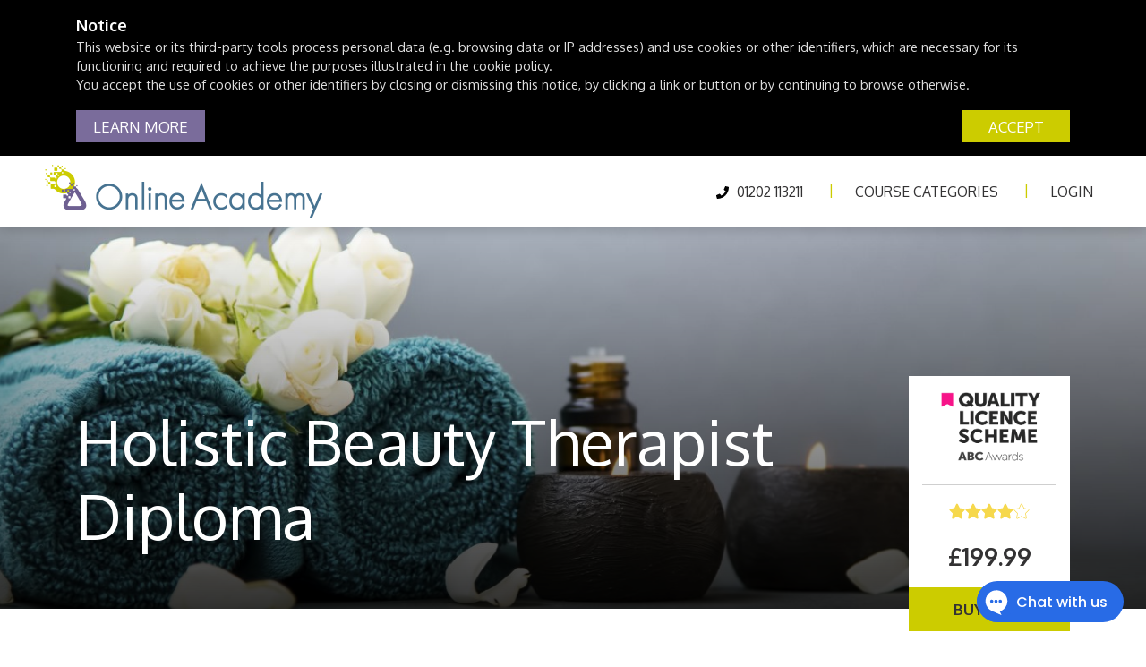

--- FILE ---
content_type: text/html; charset=UTF-8
request_url: https://onlineacademies.co.uk/beauty/holistic-beauty-therapist-diploma
body_size: 11476
content:
<!DOCTYPE html>
<html lang=en>
<head>
	<meta name=title content="Holistic Beauty Therapist Diploma | Online Courses | Online Academies">
	<meta name=description content="Holistic Beauty Therapist Diploma, enrol online for only £19.99 with Online Academies, the World’s largest online learning platform.">
	<meta name=author content="Online Academies">
	<meta name=viewport content="width=device-width, initial-scale=1">
	<title>Holistic Beauty Therapist Diploma | Online Courses | Online Academies</title>
	<!-- Test Deploy -->
	<!-- Required meta tags -->
	<meta charset=utf-8>
	<link rel=icon type=image/png href=/images/favicon.ico>
	<meta name=viewport content="width=device-width, initial-scale=1, shrink-to-fit=no">

	<meta property=og:title content="Holistic Beauty Therapist Diploma">
	<meta property=og:type content=course>
	<meta property=og:url content="https://onlineacademies.co.uk/beauty/holistic-beauty-therapist-diploma">
	<meta property=og:image content="https://onlineacademies.co.uk/images/v3/course/thumbnail/holistic-beauty-therapist-diploma.jpeg">
       <meta name=facebook-domain-verification content=t2tkw8u0pg8xndo2vlna4dujtvfgs8>
	
	
		<!-- Facebook Pixel Code -->
		<script>
		  !function(f,b,e,v,n,t,s)
		  {if(f.fbq)return;n=f.fbq=function(){n.callMethod?
		  n.callMethod.apply(n,arguments):n.queue.push(arguments)};
		  if(!f._fbq)f._fbq=n;n.push=n;n.loaded=!0;n.version='2.0';
		  n.queue=[];t=b.createElement(e);t.async=!0;
		  t.src=v;s=b.getElementsByTagName(e)[0];
		  s.parentNode.insertBefore(t,s)}(window, document,'script',
		  'https://connect.facebook.net/en_US/fbevents.js');
		  fbq('init', '1676162245892905');
		  fbq('track', 'PageView');
		</script>
		<noscript><img height=1 width=1 style=display:none src="https://www.facebook.com/tr?id=1676162245892905&amp;ev=PageView&amp;noscript=1"></noscript>
		<!-- End Facebook Pixel Code --> 
		<!-- Global site tag (gtag.js) - Google Analytics -->
		<script async=async src="https://www.googletagmanager.com/gtag/js?id=UA-118664829-1"></script>
		<script>
		  window.dataLayer = window.dataLayer || [];
		  function gtag(){dataLayer.push(arguments);}
		  gtag('js', new Date());

		  gtag('config', 'UA-118664829-1');
		</script>
	


    <link href="//fonts.googleapis.com/css2?family=Oxygen:wght@300;400;700&amp;display=swap" rel=stylesheet>
	<link rel=stylesheet href=//stackpath.bootstrapcdn.com/bootstrap/4.1.2/css/bootstrap.min.css integrity=sha384-Smlep5jCw/wG7hdkwQ/Z5nLIefveQRIY9nfy6xoR1uRYBtpZgI6339F5dgvm/e9B crossorigin=anonymous>	
	<link rel=stylesheet href=//maxcdn.bootstrapcdn.com/font-awesome/4.2.0/css/font-awesome.min.css>

    <link rel=stylesheet href=/scripts/css/en/slider.min.css>
    
	<link rel=stylesheet href=//code.jquery.com/ui/1.12.1/themes/base/jquery-ui.css>
	<link rel=stylesheet href=//code.ionicframework.com/ionicons/2.0.1/css/ionicons.min.css>
	<link rel=stylesheet href="/scripts/css/en/style.css?v=3.03072001">

	<script type=text/javascript src=/scripts/js/en/jquery.js></script>
	<script type=text/javascript src=/scripts/js/plugins/sticky-kit-master/dist/sticky-kit.min.js></script>
	<script type=text/javascript src=//code.jquery.com/ui/1.12.1/jquery-ui.min.js></script>
	<!-- TrustBox script -->
	<script type=text/javascript src=//widget.trustpilot.com/bootstrap/v5/tp.widget.bootstrap.min.js async=true></script>
	<!-- End TrustBox script -->

	<script type=text/javascript>
		var $url = 'https://onlineacademies.co.uk/';
		var $lang = 'en';
	</script>

</head>
<body>

<!-- nav -->
<div id=topnav>
	<div id=cookiemessage class="collapse show">
		<div class=container>
			<strong>Notice</strong>
			<p>This website or its third-party tools process personal data (e.g. browsing data or IP addresses) and use cookies or other identifiers, which are necessary for its functioning and required to achieve the purposes illustrated in the cookie policy.<br>You accept the use of cookies or other identifiers by closing or dismissing this notice, by clicking a link or button or by continuing to browse otherwise.</p>
			<div class=row>
				<div class="col text-left">
					<a href="https://onlineacademies.co.uk/cookie-policy" class="btn btn-sm btn-info">Learn more</a>
				</div>
				<div class="col text-right">
					<a href=javascript:; id=acceptcookies class="btn btn-sm btn-primary">Accept</a>
				</div>
			</div>
		</div>
	</div>
	<nav class="navbar navbar-expand-lg">
		<a class=navbar-brand href="/"><img src=/images/v3/logo.png alt="Online Academies"></a>
		<button class="navbar-toggler collapsed" type=button data-toggle=collapse data-target=#primaryMenu aria-controls=primaryMenu aria-expanded=false aria-label="Toggle navigation">
			<span class=navbar-toggler-icon></span>
		</button>      
		<div class="collapse navbar-collapse" id=primaryMenu>
			<ul class="navbar-nav ml-auto">
				<li class=nav-item><a class=nav-link href=tel:01202113211><i class=icon-phone></i> 01202 113211</a></li>
				<li class=nav-item><a class=nav-link href=/product-listing/0/all-courses>COURSE CATEGORIES</a></li>


				
				<li class=nav-item><a class=nav-link href=/login>LOGIN</a></li>
			</ul>
		</div>
               
      
<div class="mini-holder" style="display: none">
<div class="basketNav group" id="miniCart">
    <div id="basketNavContent" style="position:relative;">

        <a href="https://onlineacademies.co.uk/cart-view/" class="kart"><span style="font-size:1.2em;" class="fa fa fa-shopping-cart"></span> <b class="num_item" data-num-items="0">(0)</b></a>

        

    </div>
</div>
    </div>
<script>
	/*$(function() {
		
			$('.kart,#basketNavContent .basket').click(function(e){  
				e.preventDefault();
					$('.basket-preview').slideToggle();
			});
		
	});*/
</script>
   
	</nav>
</div>

<!-- //nav -->



<style>
#rate-course.star-rating:hover {
	cursor: pointer;
}
</style>
<!-- header -->
<header class="header-full header-course inner-page-header loading-effect" style="background-image: url(https://onlineacademies.co.uk/images/v3/course/holistic-beauty-therapist-diploma.jpeg);">
    <div class="inner-page-header-inner">
        <div class="inner-page-header-caption">
            <div class="container">
                <div class="caption-box">
                    <div class="caption-box-inner"><h1 class="heading1">Holistic Beauty Therapist Diploma</h1></div>
                </div>
            </div>
        </div>
    </div>
</header>
<!-- //header -->
<!-- buy now -->
<div class="section-buynow">
    <div class="container">
        <div class="buynow-panel">
            <div class="buynow-box">
                <div class="buynow-body">
                    <div class="buynow-img"><img src="/images/v3/qls-abc.png" alt="QLS (ABC)"/></div>
                    <div class="buynow-info">
                        <div class="rating-box">
							
								<span data-active="1" class="icon-star"></span><span data-active="1" class="icon-star"></span><span data-active="1" class="icon-star"></span><span data-active="1" class="icon-star"></span><span data-active="0" class="icon-star star-empty"></span>
							
                        </div>
                        <div class="buynow-price">
							

							
								
								<div class="main-price">£199.99</div>
							
                        </div>
                    </div>
                </div>

                <div class="buynow-button">
				                     <form method="post" class="add_form" id="buy423" action="https://onlineacademies.co.uk/cart-add/">
					<input type="hidden" name="payment_method" value="0"/>
					<input type="hidden" name="format" class="format" value="423"/>
					<button type="submit" class="btn btn-primary btn-lg btn-buynow btn-mainbuynow" id="format_423">
						Buy Now
					</button>
				</form>
	            </div>	

            </div>
        </div>
    </div>
</div>
<!-- //buy now -->
<main class="main-full">
    <section class="section-full">
        <div class="container">
            <div class="container-main-outer">
                <div class="sidebar">
                    <div class="sidebar-body">
                        <div class="title">Course Details</div>
                        <div class="course-detail-box">
                            <div class="course-detail-item"><strong>Course category: </strong> Beauty</div>
                            <div class="course-detail-item"><strong>Location: </strong> Online, self-paced, self-assessed </div>
                            <div class="course-detail-item"><strong>Duration: </strong> 12 months</div>
                            
                            
                             
                            <div class="course-detail-item"><strong>Cost: </strong> £199.99</div>
                            
                            
                            
<!--                             <div class="course-detail-item"><strong>Payment options: </strong> Pay in Full<tal:block condition="banner_data/instalments"> or 0% Interest Free Instalment Plan</tal:block></div> -->
                            <div class="course-detail-item"><strong>Qualification: </strong> Online Academy Certified Diploma </div>
                            <div class="course-rating-box w-100">
                                <div class="flex flex-column">
                                    <div class="text-center"><strong>Click on a star below to <br/>rate this course </strong></div>
                                    <div class="rating-box">

										<div id="rate-course" class="star-rating text-center" data-product_id="391" data-rated="4">
											<span data-star="1" data-active="1" class="icon-star"></span><span data-star="2" data-active="1" class="icon-star"></span><span data-star="3" data-active="1" class="icon-star"></span><span data-star="4" data-active="1" class="icon-star"></span><span data-star="5" data-active="0" class="icon-star star-empty"></span>					
										</div>

										<div id="rating-text">
																	
										</div>
									
										
										<div id="viewRatings" href="#ratingsModal" data-toggle="modal" data-target="#ratingsModal">43 customers rated this course</div>
								
                                    </div>
                                     
                                </div>                                
                            </div>
                            <form method="post" class="add_form text-center mb-2" id="buy423" action="https://onlineacademies.co.uk/cart-add/">
					<input type="hidden" name="payment_method" value="0"/>
					<input type="hidden" name="format" class="format" value="423"/>
					<button type="submit" class="btn btn-primary btn-lg btn-buynow" id="format_423">
						Buy Now
					</button>
				</form>
                            <div class="course-approved">
                                <div><strong>Approved course:</strong></div>
                                <ul class="course-approved-list">
                                    <li><img src="/images/v3/qls.png" alt="QLS"/></li>
                                    <li><img src="/images/v3/cma.png" alt="CMA"/></li>
                                </ul>
                            </div>
                        </div>
                        <div class="review-slider-outer">

						
						</div>
                    </div>
                </div>
                <div class="container-main">


					<ul class="data-panel">
						<li>
							<div class="panel-heading">About This Course</div>

							 <div class="panel-body">
								<p>This innovative holistic beauty therapy course has been specifically designed for the therapist who wishes to have the complete training in beauty treatments which include, massage, aromatherapy, diet and nutrition and reflexology.</p><p>The main benefits of this course is the vast and the diverse range of therapies covered which students will be able to offer their clients, after all, training and expertise are essential for your business and clients.</p><p>It will prepare and motivate and on completion of this course the student will be proficient in all these subjects. It will inspire confidence, create knowledge, instill expert techniques and set a standard of success that is unique.</p>
							</div>
						</li>
						<li>
							<div class="panel-heading">Course lessons</div>
							
							<div class="panel-body">
								<p>Brief overview of the systems of the body</p><p>Nutrition</p><p>Weight management</p><p>Diet and fitness</p><p>Personal hygiene</p><p>Skin consultation and care</p><p>Hair care</p><p>Make up techniques</p><p>Anti-ageing therapy</p><p>Manicure &amp; pedicure</p><p>Client consultation</p><p>Massage techniques</p><p>Therapeutics of essential oils</p><p>Aromatherapy/ massage techniques</p><p>Meridian system of the body in relation to reflexology practise</p><p>Zones and mapping of the feet in relation to reflexology practise</p><p>Reflexology techniques</p><p>Basic first aid for your practice</p><p>Counselling skills</p><p>Starting your own practice</p>
							</div>
						</li>
						<h4>Accreditation</h4>
								<div class="course-info">
								<p>This course has been accredited by Online Academies. On successful completion of this course you will be able to download or print off a PDF of your Online Academies Certificate (please note: you will also be given the opportunity to have a hard copy of the certificate printed off and posted out to you for a small additional charge). If you would like to view a sample of the certificate, please <a href="https://onlineacademies.co.uk/files/pdf/diploma-sample.pdf" target="_blank">click here</a>.</p>
								
								<div class="row">
									<div class="col-12 col-md-3 text-center"><img src="/images/v3/qls-abc.png" height="110" class="mb-2" /></div>
									<div class="col-12 col-md-9 d-flex align-items-center">	
										<p>Online Academy work with Quality Licence Scheme (<a href="https://qualitylicencescheme.co.uk/" target="_blank">Quality Licence Scheme</a>). The Quality Licence Scheme is part of the Skills and Education Group, a charitable organisation that unites education and skills-orientated organisations that share similar values and objectives. With more than 100 years of collective experience, the Skills and Education Group’s strategic partnerships create opportunities to inform, influence and represent the wider education and skills sector.</p>
									</div>
								</div>

								<p>&nbsp;</p></div>
								<h4>Assessment</h4>
								<div class="course-info">
								<p>At the conclusion of each module there is a multiple choice question assessment. This will help you remember the main points of the lesson and act as a check that you have retained the essential knowledge and understanding of that particular section. The results can be seen instantaneously and you can correct wrong answers. When the result is satisfactory you can progress to the next module.</p></div>
								<h4>Course Outcomes</h4>
								<div class="course-info">
								<p>Once you have successfully completed all the modules for your course you will be awarded: <br /> <br /> <strong>A Diploma issued by Online Academies</strong></p></div> 
					</ul>




                   <!--  <ul class="data-panel">
                        <li class="active">
                            <div class="panel-heading">About this course</div>
                            <div class="panel-body">
                    								${structure product/description}
                    
                    
                            </div>
                        </li>
                        <li>
                            <div class="panel-heading">What you will learn</div>
                            <div class="panel-body">
                                <p class="text-md">Lorem ipsum dolor sit amet, consectetur adipiscing elit. Praesent at enim augue. Nullam at dapibus arcu. Curabitur efficitur euismod elit non tincidunt. Phasellus tristique ipsum eget tellus ultrices, non dictum sem sollicitudin. Fusce nibh sapien, consectetur quis ornare id, lacinia in est. Aliquam consectetur, nunc sit amet luctus ullamcorper, lacus lacus sodales sapien, et ullamcorper urna est vel nulla.</p>
                            </div>
                        </li>
                        <li>
                            <div class="panel-heading">Benefits</div>
                            <div class="panel-body">
                                <p class="text-md">Lorem ipsum dolor sit amet, consectetur adipiscing elit. Praesent at enim augue. Nullam at dapibus arcu. Curabitur efficitur euismod elit non tincidunt. Phasellus tristique ipsum eget tellus ultrices, non dictum sem sollicitudin. Fusce nibh sapien, consectetur quis ornare id, lacinia in est. Aliquam consectetur, nunc sit amet luctus ullamcorper, lacus lacus sodales sapien, et ullamcorper urna est vel nulla.</p>
                            </div>
                        </li>
                        <li>
                            <div class="panel-heading">Course lessons</div>
                            <div class="panel-body">
                                <p class="text-md">Lorem ipsum dolor sit amet, consectetur adipiscing elit. Praesent at enim augue. Nullam at dapibus arcu. Curabitur efficitur euismod elit non tincidunt. Phasellus tristique ipsum eget tellus ultrices, non dictum sem sollicitudin. Fusce nibh sapien, consectetur quis ornare id, lacinia in est. Aliquam consectetur, nunc sit amet luctus ullamcorper, lacus lacus sodales sapien, et ullamcorper urna est vel nulla.</p>
                            </div>
                        </li>
                    </ul>    -->                 
                </div>                
            </div>
        </div>
    </section>
    <!-- testimonial -->
    <section class="section-full section-testimonials-full bg-grey">
        <div class="container">
            <div class="heading-box">
                <div class="heading-main">WHAT OUR STUDENTS SAY</div>
            </div>
            <div class="testimonial-box-outer">
                <div class="testimonial-slider">
					
						<div class="testimonial-main-items">
							
							<div class="testimonial-item">
								<div class="testi-inner">
									<div class="heading-line">Morse121</div>
									<div class="testi-title">Professional and helpful - 100% would use again!</div>
									<div class="testi-text">
										<p>I took the online Level 3 Dog Grooming course with the final exam at the end. I know it is just an online course with no practical
skills required but this is the next best thing! It provided me with amazing resources and informative modules of different
areas. I found this course very good and would definitely recommend it!</p>
									</div>
								</div>
							</div>
							
							<div class="testimonial-item">
								<div class="testi-inner">
									<div class="heading-line">Cdkc</div>
									<div class="testi-title">The best online course I have experienced</div>
									<div class="testi-text">
										
									</div>
								</div>
							</div>
							
							<div class="testimonial-item">
								<div class="testi-inner">
									<div class="heading-line">bbSutton314</div>
									<div class="testi-title">Great informative course</div>
									<div class="testi-text">
										
									</div>
								</div>
							</div>
							
							<div class="testimonial-item">
								<div class="testi-inner">
									<div class="heading-line">railsboft</div>
									<div class="testi-title">Great that it can be completed in your own time</div>
									<div class="testi-text">
										<p>My Animal Psychology Diploma was a well written and informative course. Easy to follow and complete. Great that it can be
completed in your own time, allows for day to day activities to be undertaken and study to fit in when it can.</p>
									</div>
								</div>
							</div>
							
						</div>
					
						<div class="testimonial-main-items">
							
							<div class="testimonial-item">
								<div class="testi-inner">
									<div class="heading-line">Caseycoughlan</div>
									<div class="testi-title">The best boost for anyone</div>
									<div class="testi-text">
										<p>thoroughly enjoyed this course. There was no rush and I could take it at my own time. I am visually impaired and this has
boosted my confidence immensely. I had no trouble with any of the modules. Mostly it was my not reading the question properly,
so that is why I made the mistake I did. Thank you for the chance to prove myself as a person in my own right. When
people know you have a disabilit...</p>
									</div>
								</div>
							</div>
							
							<div class="testimonial-item">
								<div class="testi-inner">
									<div class="heading-line">kernelcapella</div>
									<div class="testi-title">Excellent experience</div>
									<div class="testi-text">
										
									</div>
								</div>
							</div>
							
							<div class="testimonial-item">
								<div class="testi-inner">
									<div class="heading-line">unicornamoeba</div>
									<div class="testi-title">Well worth the money!</div>
									<div class="testi-text">
										
									</div>
								</div>
							</div>
							
							<div class="testimonial-item">
								<div class="testi-inner">
									<div class="heading-line">SarahJBailey</div>
									<div class="testi-title">Fantastic, I&#039;m on top of the world</div>
									<div class="testi-text">
										<p>I studied level 4 diploma child psychology, I completed the course in 7 weeks with fantastic support from my tutors. The
course information was very informative and I was able to gain extra knowledge through links. I emailed tutors a few times, I
had replies within the hour. My final assignment was marked within 3 days and I am over the moon with my result of distinction
and feedback from tutor...</p>
									</div>
								</div>
							</div>
							
						</div>
					
						<div class="testimonial-main-items">
							
							<div class="testimonial-item">
								<div class="testi-inner">
									<div class="heading-line">signsnazzy</div>
									<div class="testi-title">Very clear and informative course</div>
									<div class="testi-text">
										<p>I was very pleased to undertake this course. It has motivated me to learn more about psychology. The assessments were at
the right level and the final exam had useful feedback which I benefited from. The material throughout is presented clearly.</p>
									</div>
								</div>
							</div>
							
							<div class="testimonial-item">
								<div class="testi-inner">
									<div class="heading-line">johnsa908</div>
									<div class="testi-title">Confidence Booster</div>
									<div class="testi-text">
										
									</div>
								</div>
							</div>
							
							<div class="testimonial-item">
								<div class="testi-inner">
									<div class="heading-line">wheatweek10</div>
									<div class="testi-title">Great study, own pace, actionable feed/bk</div>
									<div class="testi-text">
										
									</div>
								</div>
							</div>
							
							<div class="testimonial-item">
								<div class="testi-inner">
									<div class="heading-line">corndexter</div>
									<div class="testi-title">Great experience friendly and helpful staff</div>
									<div class="testi-text">
										<p>Brilliant learning experience! The staff are incredibly quick to respond to queries! No matter how many questions you have
they are more than happy to help. Usually replied within minutes! I did a foot health practitioner course diploma 4. The module
is sometimes difficult to understand as it is written in technical terms but nothing that is too difficult to understand.
I did the fast track cou...</p>
									</div>
								</div>
							</div>
							
						</div>
					
						<div class="testimonial-main-items">
							
							<div class="testimonial-item">
								<div class="testi-inner">
									<div class="heading-line">andreaweber</div>
									<div class="testi-title">Very interesting course</div>
									<div class="testi-text">
										<p>Really worth doing this course it gives a better understanding of autism and the strategies and what the path is to help others
to put in place proper plans to suit each individual and there needs and giving them a voice it was tough course but with research
and determination I found it interesting glad I completed it. Well worth doing, it takes a lot of hard work and a good attitude
to complet...</p>
									</div>
								</div>
							</div>
							
							<div class="testimonial-item">
								<div class="testi-inner">
									<div class="heading-line">susans35485</div>
									<div class="testi-title">Excellent course and feedback</div>
									<div class="testi-text">
										
									</div>
								</div>
							</div>
							
							<div class="testimonial-item">
								<div class="testi-inner">
									<div class="heading-line">RiceFlatly</div>
									<div class="testi-title">Fantastic and so well set out</div>
									<div class="testi-text">
										
									</div>
								</div>
							</div>
							
						</div>
					
                </div>
                <div class="show-more-testimonial">
                    <span class="show-more">SHOW MORE <i class="arrow-down"></i></span>
                </div>
            </div>            
        </div>
    </section>
    <!-- //testimonial -->
    <!-- stories 
    <section class="section-full section-stories-full bg-grey">
        <div class="container">
            <div class="container-inner">
                <div class="heading-box">
                    <div class="heading-main">SUCCESS STORIES</div>
                </div>
                <div class="stories-panel">
                    <div class="stories-slider owl-carousel">
                        <div class="stories-item">
                            <div class="stories-video" style="background-image: url(/images/v3/video1.jpg);"><span class="play-button"></span></div>
                            <div class="stories-title"><strong>Paul Wilson -</strong> East London</div>
                        </div>
                        <div class="stories-item">
                            <div class="stories-video" style="background-image: url(/images/v3/video2.jpg);"><span class="play-button"></span></div>
                            <div class="stories-title"><strong>Ruby Simmons -</strong> Leeds</div>
                        </div>
                        <div class="stories-item">
                            <div class="stories-video" style="background-image: url(/images/v3/video3.jpg);"><span class="play-button"></span></div>
                            <div class="stories-title"><strong>Nina Close -</strong> Manchester</div>
                        </div>
                        <div class="stories-item">
                            <div class="stories-video" style="background-image: url(/images/v3/video1.jpg);"><span class="play-button"></span></div>
                            <div class="stories-title"><strong>Paul Wilson -</strong> East London</div>
                        </div>
                        <div class="stories-item">
                            <div class="stories-video" style="background-image: url(/images/v3/video2.jpg);"><span class="play-button"></span></div>
                            <div class="stories-title"><strong>Ruby Simmons -</strong> Leeds</div>
                        </div>
                        <div class="stories-item">
                            <div class="stories-video" style="background-image: url(/images/v3/video3.jpg);"><span class="play-button"></span></div>
                            <div class="stories-title"><strong>Nina Close -</strong> Manchester</div>
                        </div>
                    </div>
                </div>
            </div>
        </div>
    </section>
	//stories -->


    <!-- related -->
    <section class="section-full section-related-full">
        <div class="container">
            <div class="container-inner">
                <div class="heading-box">
                    <div class="heading-main">RELATED COURSES </div>
                    <p class="text-lg">Once you have enrolled on your chosen course above, you will be given an additional 75% OFF voucher which you can use to get another course. You can share it with your friends and family or use it yourself to build your portfolio of qualifications to make your CV stand out. Your code will be given to you once you have enrolled on your first course.</p>
                </div>
                <div class="related-main-panel flex">


                    <div class="related-item">
                        <div class="related-img" style="background-image: url(https://onlineacademies.co.uk/images/v3/course/nail-technician-professional-acrylic-diploma.jpeg); padding-bottom: 70%"></div>
                        <div class="related-info">
                            <div class="rating-main-box">
                                <div class="rating-box">
									
									<span data-active="1" class="icon-star"></span><span data-active="1" class="icon-star"></span><span data-active="1" class="icon-star"></span><span data-active="1" class="icon-star"></span><span data-active="0" class="icon-star star-empty"></span>					
									
                                </div>
                                <span class="rating-count">(174)</span>
                            </div>
                            <div class="related-title">Nail Technician Professional - Acrylic Diploma</div>
                            <p class="text-sm">If you are considering a career as a qualified nail technician, our distance learning Nail Technician – Acrylic course is the ideal cours...</p>
                            <div class="related-price">
                                <div class="old-price"><s>£199.99</s></div>
                                <div class="main-price text-secondary">£50.00</div>
                            </div>
                            <div class="btn-outer"><a href="https://onlineacademies.co.uk/beauty/nail-technician-professional-acrylic-diploma" class="btn btn-secondary">MORE DETAILS</a></div>
                        </div>
                    </div><div class="related-item">
                        <div class="related-img" style="background-image: url(https://onlineacademies.co.uk/images/v3/course/natural-nail-manicure-diploma.jpeg); padding-bottom: 70%"></div>
                        <div class="related-info">
                            <div class="rating-main-box">
                                <div class="rating-box">
									
									<span data-active="1" class="icon-star"></span><span data-active="1" class="icon-star"></span><span data-active="1" class="icon-star"></span><span data-active="1" class="icon-star"></span><span data-active="0" class="icon-star star-empty"></span>					
									
                                </div>
                                <span class="rating-count">(20)</span>
                            </div>
                            <div class="related-title">Natural Nail Manicure Diploma</div>
                            <p class="text-sm">Manicures are given to bring out the best of hands and nails and promote a sense of well being in the client.  This is achieved through t...</p>
                            <div class="related-price">
                                <div class="old-price"><s>£199.99</s></div>
                                <div class="main-price text-secondary">£50.00</div>
                            </div>
                            <div class="btn-outer"><a href="https://onlineacademies.co.uk/beauty/natural-nail-manicure-diploma" class="btn btn-secondary">MORE DETAILS</a></div>
                        </div>
                    </div><div class="related-item">
                        <div class="related-img" style="background-image: url(https://onlineacademies.co.uk/images/v3/course/nail-art-and-design-diploma.jpeg); padding-bottom: 70%"></div>
                        <div class="related-info">
                            <div class="rating-main-box">
                                <div class="rating-box">
									
									<span data-active="1" class="icon-star"></span><span data-active="1" class="icon-star"></span><span data-active="1" class="icon-star"></span><span data-active="1" class="icon-star"></span><span data-active="0" class="icon-star star-empty"></span>					
									
                                </div>
                                <span class="rating-count">(23)</span>
                            </div>
                            <div class="related-title">Nail Art and Design Diploma</div>
                            <p class="text-sm">Gel nail art and design is the latest trend in the world of nail art and nail enhancements. In principle gel art and design is an achieva...</p>
                            <div class="related-price">
                                <div class="old-price"><s>£199.99</s></div>
                                <div class="main-price text-secondary">£50.00</div>
                            </div>
                            <div class="btn-outer"><a href="https://onlineacademies.co.uk/beauty/nail-art-and-design-diploma" class="btn btn-secondary">MORE DETAILS</a></div>
                        </div>
                    </div>

                </div>
            </div>            
        </div>
    </section>
    <!-- //related -->
    <!-- career 
    <section class="section-full section-career-full" style="background-image: url(/images/v3/career-bg.jpg);">
        <div class="container">
            <div class="career-main-panel">
                <div class="career-main-left">
                    <div class="career-data-box">
                        <div class="career-data-img"><img src="/images/v3/book.png" alt="Book" /></div>
                        <div class="career-data-text">
                            <div class="career-title">Career Opportunities Guide</div>
                            <p class="text-lg">Subscribe to our weekly newsletter and we will send you our latest news and offers, as well as free copy of our informative guide titled: This text has been taken from competitor site</p>
                        </div>
                    </div>
                    <div class="career-form-box">
                        <form>
                            <div class="career-form-inner flex">
                                <div class="career-form-left flex-auto">
                                    <div class="career-input-box flex">
                                        <label>Your name:</label>
                                        <div class="career-input flex-auto"><input type="text" placeholder="Your name" class="career-input-style" /></div>
                                    </div>
                                    <div class="career-input-box flex">
                                        <label>Your email:</label>
                                        <div class="career-input flex-auto"><input type="text" placeholder="Your email" class="career-input-style" /></div>
                                    </div>
                                </div>
                                <div class="career-form-right flex"><button class="btn btn-primary" type="button">SUBMIT</button></div>
                            </div>
                        </form>
                    </div>
                </div>
                <div class="career-main-right">
                    <div class="certificate-box">
                        <div class="certificate-title">Certificate example</div>
                        <div class="certificate-img"><img src="/images/v3/certificate.jpg" alt="Certificate" /></div>
                        <div class="certificate-bottom"><a href="#" class="btn btn-primary btn2">PREVIEW</a></div>
                    </div>
                </div>
            </div>            
        </div>
    </section>
    //career -->
    <!-- accreditors -->
    <section class="section-full section-logos-full">
        <div class="container">
            <div class="heading-box">
                <div class="heading-main">Why you should learn with us - Our Accreditors </div>                
            </div>
            <div class="logos-outer">
                <ul class="logos-list flex item-center">
                    <li><div class="logos-item"><img src="/images/v3/qls.png" alt="QLS"/></div></li>
                    <li><div class="logos-item"><img src="/images/v3/ukrlp.png" alt="UKRLP"/></div></li>
                    <li><div class="logos-item"><img src="/images/v3/cma.png" alt="CMA"/></div></li>
                    <li><div class="logos-item"><img src="/images/v3/xosd.png" alt="XO"/></div></li>
                </ul>
            </div>            
        </div>
    </section>
    <!-- //accreditors -->
</main>
<script type="text/javascript">
<!--
var theInstructions =  "fbq('track', 'AddToCart');";
var loadTracking = new Function(theInstructions);
    
function stripHTML(dirtyString) {
  var container = document.createElement('div');
  var text = document.createTextNode(dirtyString);
  container.appendChild(text);
  return container.innerHTML; // innerHTML will be a xss safe string
}

$(function () {
	$(document).ready(function () {


$(document).on('submit', '.add_form', function (e) {
                     e.preventDefault();
                     $format = $(".format", this).val();
                    serial = $(this).serialize();
                    $item = $(this);
                    $.ajax({
                        url: $url + "cart-add",
                        type: "post",
                        data: serial,
                        success: function (response) {
                            if (response == $format) {
                                 
                                    $('.btn-buynow').html('Added <span class="fa fa-check"></span>');
                                  setTimeout(function(){ 
                                       window.location.href = '/cart-view/1';
        }, 1000);
                                  //loadTracking();
                            
                               /* refreshMiniBasket();
                                $('.mini-holder').show();
                                $('.basketNav').load(location.href + " #basketNavContent", function () {
                                    $('#added_to_basket').slideDown();
                                    $('#added_to_basket').delay(2000).slideUp();
                                    $('.btn-buynow').html('Added <span class="fa fa-check"></span>');
                                    loadTracking();
                                    
                                });*/
                            } else {
                                alert(response);
                                //alert("sorry, item could not be added to the cart");
                            }
                        }
                    });
                
            });
            
		$('ul.data-panel h4').each(function(i){
			var h = $(this);

			h.wrap('<li><div class="panel-heading"></div></li>');

			var l = h.parents('li');
			$('+ .course-info', l).each(function(){
				var t = $('+ .course-info', l);
				l.append(t);
				t.removeClass('course-info').addClass('panel-body');
			});
			h.replaceWith(h.text());
			$('.panel-heading',l).on("click", function(e){
				e.preventDefault();
				$(".data-panel > li").removeClass("active");
				$(this).closest("li").addClass("active");
			});
		});

		$('ul.data-panel li:first-child').addClass('active'); 

	});
});
$(document).ready(function(){
	$('.featured-courses-slider').owlCarousel({
		items:1,
		margin:30,
		dots:true,
		nav:true,
		autoplay:false,
		loop:false
	});
	var winWidth = $(window).width();
	if(winWidth >= 992){
		$('.testimonial-slider').addClass('owl-carousel');
		$('.testimonial-slider').owlCarousel({
			items:1,
			margin:0,
			dots:true,
			nav:true,
			autoplay:false,
			loop:false
		});
	}
	if(winWidth <= 767){
		var courseItem = $(".our-courses-slider > .course-item-box");
		for(var i = 0; i < courseItem.length; i+=2) {
			courseItem.slice(i, i+2).wrapAll("<div class='our-course-slide'></div>");
		}
		$('.our-courses-slider').addClass('owl-carousel');
		$('.our-courses-slider').owlCarousel({
			items:2,
			margin:20,
			dots:false,
			nav:true,
			autoplay:false,
			loop:false,
			responsiveClass:true,
			responsive:{
				0:{
					items:1
				},
				360:{
					items:2
				}
			}
		});
	}
	$('.review-slider').owlCarousel({
		items:1,
		margin:20,
		dots:true,
		nav:true,
		autoplay:false,
		loop:false
	});    
	$('.stories-slider').owlCarousel({
		items:3,
		margin:40,
		dots:true,
		nav:true,
		autoplay:false,
		loop:false,
		responsiveClass:true,
		responsive:{
			0:{
				items:1,
				margin: 10
			},
			480:{
				items:2,
				margin: 10
			},
			768:{
				items:3,
				margin: 40
			}
		}
	});

	$('#rate-course.star-rating span').on('click',function(){
		var t = $(this);
		t.parent().data('rated',t.data('star'));
		$('i',t.parent()).addClass('over').attr('data-active',0);
		$('i:lt('+t.data('star')+')',t.parent()).addClass('fa-star').removeClass('fa-star-o').attr('data-active',1);

		$.ajax({
			type: 'post',
			data: 'product_id='+t.parent().data('product_id')+'&rating='+t.data('star'),
			url: "/scripts/ajax/rate_course.php",
			success: function(data) {
				$('#rating-text').html('Thanks for rating this course!').addClass('text-danger');
			}
		});
	});

	$('#rate-course.star-rating').each(function(){
		var r = $(this);

		$('span',r).mouseenter(function() {
			var s = $(this);
			console.log('hi');
			$('span',r).addClass('star-empty');
			$('span:lt('+s.data('star')+')',r).removeClass('star-empty');
		}).mouseleave(function() {
			$('span',r).removeClass('star-empty');
			$('span[data-active="0"]',r).addClass('star-empty');
		});
	});

	$(".btn-mainbuynow").stick_in_parent({
		parent: $('body'),
		offset_top: 70
	});

});
//-->
</script>


<!-- footer -->
<footer class=footer-full>
    <div class=container>
        <div class=f-cols-outer>
            <div class="f-col f-col-right">
                <div class=f-logo><img src=/images/v3/logo-footer.png alt="Online Academies"></div>
                <div class=f-contact-info>
                    <div>Email: <a href=tutors@onlineacademies.co.uk>tutors@onlineacademies.co.uk</a></div>
                    <div>Phone: <a href=tel:+4401202113211>(+44) 01202 113 211</a></div>
                    <div>Registered Office: Unit 8 &amp; 9 St Stephens Court, 15-17 St Stephens Road, Bournemouth, BH2 6LA</div>
                </div>
            </div>
            <div class="f-col f-col-mid hide-mobile">
                <div class=f-title>QUICK LINKS</div>
                <ul class=f-nav>
                    <li><a href="/terms/">Terms &amp; Conditions</a></li>
                    <li><a href="/privacy-notice/">Privacy Notice</a></li>
                    <li><a href="/contact/">Contact Us</a></li>
                    <li><a href="/cookie-policy/">Cookie Policy</a></li>
                    <li><a href="/news/">News</a></li>
                </ul>
            </div>
            <div class="f-col f-col-left">
                <div class=f-title>SUPPORTED CARDS</div>
                <div class=f-cards><img src=/images/v3/cards-img.png alt="SUPPORTED CARDS"></div>
            </div>
        </div>
        <div class=copyright-text>Copyright © 2020 Online Academy.</div>
    </div>
</footer>
<!-- //footer -->

<script src=//cdnjs.cloudflare.com/ajax/libs/popper.js/1.14.3/umd/popper.min.js integrity=sha384-ZMP7rVo3mIykV+2+9J3UJ46jBk0WLaUAdn689aCwoqbBJiSnjAK/l8WvCWPIPm49 crossorigin=anonymous></script>
<script src=//stackpath.bootstrapcdn.com/bootstrap/4.1.2/js/bootstrap.min.js integrity=sha384-o+RDsa0aLu++PJvFqy8fFScvbHFLtbvScb8AjopnFD+iEQ7wo/CG0xlczd+2O/em crossorigin=anonymous></script>
<script src=/scripts/js/en/owl.carousel.min.js></script>
<script src=/scripts/js/en/script.js></script>
<script src=/scripts/js/en/global.js></script>

<script type=text/javascript>
	<!--
	(function () {
		var head = document.getElementsByTagName("head").item(0);
		var script = document.createElement("script");
		
		var src = (document.location.protocol == 'https:' 
			? 'https://www.formilla.com/scripts/feedback.js' 
			: 'http://www.formilla.com/scripts/feedback.js');

		script.setAttribute("type", "text/javascript");
		script.setAttribute("src", src); script.setAttribute("async", true);

		var complete = false;

		script.onload = script.onreadystatechange = function () {
			if (!complete && (!this.readyState
					|| this.readyState == 'loaded'
					|| this.readyState == 'complete')) {
				complete = true;
				Formilla.guid = 'csfe5261-0dea-4e56-aeb1-5df3ce171418';
				Formilla.loadWidgets();
			}
		};

		head.appendChild(script);
	})();

	$(document).ready(function(){
        
                             $('.basket-preview').hide();
            $(document).on('click','.kart',function(e){
                e.preventDefault();
        $(this).parent().find('.basket-preview').slideToggle();
            });


        
		$('#acceptcookies').on("click", function(){
			$.ajax({
				type: "post",
				url: $url + "scripts/ajax/acceptcookies.php",
				success: function(output) {
					$('#cookiemessage').collapse();
				}
			});

		});

		$('#courseSearchKeyword__0').autocomplete({
			source: function (request, response) {
				$.ajax({
					url: '/scripts/ajax/search.php',
					dataType: "json",
					data: {
						term: request.term
					},
					success: function (data) {
						var array = $.map(data, function(v,k) {
							return {
								label: v,
								value: k
							};
						});
						response(array);
					}
				});
			},
			minLength: 3,
			select: function (event, ui) {
				//$('#courseSearchKeyword__0').val(ui.item.label);
				//$('#courseSearchKeywordSubmit__0').val(ui.item.value);
				$(this).autocomplete("close");
				window.location.href = ui.item.value;
				return false;
			}
		});

	});
	//-->
</script> 

</body>
</html>

--- FILE ---
content_type: text/css
request_url: https://onlineacademies.co.uk/scripts/css/en/style.css?v=3.03072001
body_size: 8093
content:
html{-webkit-box-sizing:border-box;box-sizing:border-box;-ms-overflow-style:scrollbar;font-size:16px; scroll-behavior: smooth;}
*,:after,:before{box-sizing:border-box;-webkit-box-sizing:border-box;-moz-box-sizing:border-box;margin:0;padding:0;outline:0!important}
html,body{height: 100%}
body {font-family: var(--font-family); font-size: 1rem; font-weight: normal; min-width: 320px; overflow-x: hidden;}
:root {
    --color-white: #fff;
    --color-dark: #333233;
    --color-dark2: #454545;
    --color1: #cccc00;
    --color1-2: #ccd84e;
    --color2: #477292;
    --color3: #7a6c9b;
    --color4: #0a436d;
    --color5: #f3662e;
    --color6: #7A90B0;
    --color-grey: #f2f2f2;
    --color-grey2: #cfcfcf;
    --font-family: 'Oxygen', sans-serif;
}
@media(min-width:1200px){
    html {font-size: 18px;}
}
@media(min-width:992px) and (max-width:1199px) {
    html {font-size: 17px;}
}


.mini-holder{
    margin-left:3px;
}

@media(max-width: 991px){
    .mini-holder { margin-left:0;}
    .num_item{display:none;}
    .navbar-brand{
        margin-right:0;
    }
}
a.kart{outline:none;}
a.kart:hover{text-decoration: none;color:#cccc00;}
.basket-preview { display: none; background: #fff; position: absolute; top: 53px; width: 300px; right: -21px; padding: 20px 0; line-height: 1; text-transform: none; z-index: 9999999999;border:1px solid #CCCCCC;border-top:none; }
@media(max-width: 991px){
    .basket-preview {top: 46px;}
}
.basket-preview img { float: left; margin-right: 10px; }
.basket-preview p { font-size: 0.9em; line-height: 1.1; float: left; width: 141px; color: #ccc; }
.basket-preview .total_price { position: relative; margin-top: 0.7em; display: block; color: #6E6091; }
.basket-preview .checkout-link { position: absolute; bottom: -30px; left: 0px; background-color: #282e33; width: 198px; padding: 8px 20px 10px 20px; font-size: 0.9em; text-align: right; color: #FFF; text-decoration: none; border: 1px solid #353a3f; }
.basket-preview .checkout-link:hover { color: #ff7e0e }
.basket-preview .remove-course { color: #000; }

basket-preview a.text-checkout,.basket-preview a.text-checkout:focus, .basket-preview a.text-checkout:hover {
    color: #6E6091 !important;
}

.basket-preview li { position: relative; float: left; list-style: none; clear: both; margin-bottom: 1em; padding-bottom: 1em; border-bottom: 1px solid #282e33; }

.basket-preview li:last-child { margin: 0; padding: 0; border: none; }

.basket-preview a.mini-cart-title{
    color:#477391;
    text-decoration: none;
    padding:0;
}
.basket-preview  .checkout-total{
    display: block;
    font-size: 1.8em;
    margin-top: 5px;
    color:#000;
}

.remove-Item{
    cursor:pointer;
}

/* text */
a {text-decoration: none; color: var(--color2);}
a:hover {text-decoration: none;}
p {font-size: .875rem; margin-bottom: 1rem;}
img {max-width: 100%;}
.heading1 {font-size: 4.25rem;}
.heading2 {font-size: 1.625rem; line-height: 1.25; margin-bottom: 1rem;}
.heading4 {font-size: 1.5rem; color: var(--color1-2); font-weight: 700; line-height: 1.25;}
.heading3 {font-size: 1.625rem; line-height: 1.25; margin-bottom: 1rem; font-weight: 700;}
.heading-main {font-size: 1.5625rem; text-align: center; line-height: 1.25;}
.heading-main:after {content: ''; display: block; max-width: 740px; height: 1px; background-color: var(--color-grey2); margin: 20px auto;}
.heading-box {margin-bottom: 2.5rem; text-align: center;}
.heading-line {font-size: 1.25rem; border-bottom: 1px solid var(--color-grey2); padding-bottom: 6px; margin-bottom: 20px;}
.text-xl {font-size: 1.5rem;}
.text-lg {font-size: 1.125rem;}
.text-md {font-size: .9375rem;}
.text-sm {font-size: .75rem;}

.text-secondary {color: var(--color2) !important;}
.text-info {color: var(--color3) !important;}
/* buttons */
.btn {height: auto; border: 1px solid transparent; border-radius: 0; font-weight: normal; text-transform: uppercase; color: var(--color-white); line-height: 1.5; font-size: .9375rem; white-space: nowrap; padding: .5rem 1rem; min-width: 120px;}
.btn-lblue { background-color: var(--color6);}
.btn-lblue:hover {background-color: var(--color6);}
.btn-primary { background-color: var(--color1);}
.btn-primary:hover {background-color: var(--color1);}
.btn-secondary { background-color: var(--color2);}
.btn-secondary:hover {background-color: var(--color2);}
.btn-info { background-color: var(--color3);}
.btn-info:hover {background-color: var(--color3);}

.btn-lg {min-width: 200px; padding: .625rem 1rem;}
.btn-sm {padding: .25rem 1rem;}
.link-more {font-size: .875rem; display: inline-block; color: var(--color5); padding: 5px; position: relative; transition: .3s;}
.link-more:after {content: ''; display: block; height: 2px; background-color: var(--color2); width: 0; opacity: 0; transition: .3s;}
.link-more:hover:after {width: 100%; opacity: 1;}
.arrow-down {display: inline-block; vertical-align: middle; margin-right: 10px; position: relative; width: 10px;}
.arrow-down:before {content: ''; display: block; width: 12px; height: 12px; border-bottom: 2px solid var(--color4); border-right: 2px solid var(--color4); transform: rotate(45deg); -ms-transform: rotate(45deg); -webkit-transform: rotate(45deg); margin-top: -12px; position: absolute; left: 0; top: 0; transition: .4s;}
.link-more-outer {text-align: center;}
.btn2 {color: var(--color-dark); border-color: var(--color-white) !important;}
.btn-outer {margin-top: 1.5rem;}
/* flex */
.flex {display: -ms-flexbox; display: flex; display: -webkit-flex;}
.flex-auto {flex: auto; -ms-flex: auto;}
.flex-1 {flex: 1; -ms-flex: 1;}
.item-center {align-items: center; -ms-flex-item-align: center;}
/* custom */
body {padding-top: 80px;}
#topnav {position: fixed; top: 0; left: 0; width: 100%; z-index: 990; background-color: #000; }
#cookiemessage { color: #FFF; padding: 15px 0; }
#cookiemessage p { color: #DDD; font-size: .8em; }
.navbar { width: 100%; background-color: #fff; height: 80px; padding: 10px 50px; box-shadow: 0 0 15px rgba(0,0,0,0.2);}
.navbar-brand {height: 60px; padding: 0;}
.navbar-brand img {max-height: 100%;}
#primaryMenu {font-size: .875rem;}
/*.navbar-nav {margin-right: -.5rem;}*/
.navbar-nav .nav-item:not(:first-child) {margin-left: 20px; position: relative; padding-left: 20px;}
.navbar-nav .nav-item:not(:first-child):before {content: '|'; display: block; position: absolute; left: -1px; color: var(--color1); top: 6px; }
.navbar-nav .nav-item a {color: var(--color-dark); transition: .2s;}
.navbar-nav .nav-item a:hover {color: var(--color2);}
.user-thumb {width: 34px; height: 34px; overflow: hidden; border-radius: 50%;}
.user-thumb img {max-width: 100%; height: 100%; object-fit: cover;}
.head-right {}
.head-actions {float: left; margin-left: 27px;}
.head-users {float: left; margin-left: 35px;}
.icon-phone {display: inline-block; width: 14px; height: 14px; vertical-align: middle; background: url(/images/v3/phone.svg) center center no-repeat; margin-right: 5px;}
/* header */
.header-full {background-position: center center; background-repeat: no-repeat; background-size: cover; background-attachment: fixed; height: 100%; position: relative;}
.header-full:before {content: ''; display: block; position: absolute; left: 0; bottom: 0; width: 100%; height: 80%; background: -moz-linear-gradient(top,  rgba(0,0,0,0) 0%, rgba(0,0,0,0) 14%, rgba(0,0,0,0.79) 99%, rgba(0,0,0,0.8) 100%);
    background: -webkit-linear-gradient(top,  rgba(0,0,0,0) 0%,rgba(0,0,0,0) 14%,rgba(0,0,0,0.79) 99%,rgba(0,0,0,0.8) 100%);
    background: linear-gradient(to bottom,  rgba(0,0,0,0) 0%,rgba(0,0,0,0) 14%,rgba(0,0,0,0.79) 99%,rgba(0,0,0,0.8) 100%);
    filter: progid:DXImageTransform.Microsoft.gradient( startColorstr='#00000000', endColorstr='#cc000000',GradientType=0 );
    }
.header-full-inner {position: relative; width: 100%; display: -ms-flexbox; display: flex; -ms-flex-wrap: wrap; flex-wrap: wrap; -ms-flex-align: center; align-items: center; -ms-flex-pack: justify; justify-content: space-between; height: 100%; padding-bottom: 75px; transition: .2s;}
.header-course { max-height: 600px; }
.header-half { max-height: 600px; }

.header-caption-box {text-align: center; color: var(--color-white); max-width: 560px; margin: 0 auto; text-shadow: 0 0 15px #000;}
/* .caption-icon img {max-height: 100%; filter: drop-shadow(0px 0px 15px rgba(0, 0, 0, 1));} */
/* header search */
.header-search-box {position: absolute; left: 0; width: 100%; bottom: 0; z-index: 3; height: 155px;}
.search-form-main {background-color: var(--color-white); height: auto; padding: .675rem;}
.icon-search {width: 24px; height: 24px; background: url(/images/v3/search.svg) center center no-repeat; background-size: 98% auto; display: inline-block;}
.search-input-box {position: relative; padding-left: 40px; margin-right: 12px;}
.search-input-box .icon-search {position: absolute; left: 5px; top: 25%; z-index: 3;}
.search-input {display: block; border: none; font-size: 1.5rem; color: var(--color4); height: 100%; width: 100%;}
.header-search-inner {margin-left: 300px;}
.search-box {margin-bottom: 1rem;}
.search-input::placeholder {color: var(--color4); opacity: .3;}
/* reviews */
.header-review-inner {position: relative;}
.header-review-box {width: 250px; height: 155px; position: absolute; left: 0; bottom: 0; background-color: var(--color-white); z-index: 9;}
.review-img-box {padding: 10px 25px 5px;}
.review-img-box img {max-width: 100%;}

/* section */
.section-full {padding: 4rem 0;}
.bg-grey {background-color: var(--color-grey);}

/* courses */
.our-courses-outer {margin: 0 -15px;}
.our-courses-outer:after {content: ''; display: block; clear: both;}
.course-item-box {float: left; width: 25%; padding: 0 15px; margin-bottom: 30px;}
.course-item-inner {display: block; padding-bottom: 100px; text-decoration: none; overflow: hidden; position: relative;}
.course-img {padding-bottom: 75%; background-color: #ccc; background-position: center center; background-repeat: no-repeat; background-size: cover;}
.course-info {padding:15px 20px 20px; height: 250px; color: var(--color-white); position: relative; z-index: 2;}
.course-info:before {content: ''; display: block; position: absolute; left: 0; top: 0; right: 0; bottom: 0; background-color: var(--color1); z-index: -1; transition: .3s;}
.course-title {font-size: .9rem; font-weight: 700; color: inherit; line-height: 1.25;}
.course-more-info {padding-top: 15px; border-top: 1px solid var(--color-white); opacity: 0; transition: .3s;}
.course-title2 {font-size: 1rem; font-weight: 700; min-height: 50px; line-height: 1.25;}
.course-info .course-title {min-height: 85px;}
.course-more-info .btn-outer {margin-top: 0;}
.course-item-inner .course-info {position: absolute; left: 0; width: 100%; bottom: -120px; transition: .3s;}
.course-item-inner:not(.static):hover .course-info {bottom: 0;}
.course-item-inner:not(.static):hover .course-info:before {opacity: .9;}
.course-item-inner:not(.static):hover .course-more-info {opacity: 1;}
.course-info.bg1:before {background-color: #cbd84f;}
.course-info.bg2:before {background-color: #7a90b0;}
.course-info.bg3:before {background-color: #477292;}
.course-info.bg4:before {background-color: #796c9b;}
.courses-panel-main-inner {padding: 0 30px;}

.course-item-inner .course-selected { transition: all .2s ease-in-out; transform: translate(0, -250px); opacity: 0;  position: absolute; top: 0; left: 0; background: rgba(49, 49, 49,.8); display: flex; flex-direction: column; align-items: center; justify-content: center; color: #FFF; width: 100%; height: 100%; z-index: 99;  }
.course-item-inner .course-selected.course-active { transform: translate(0); opacity: 1; }
.course-item-inner .course-selected div { text-align: center; font-size: 1.375rem; line-height: 1.25; }
.course-item-inner .course-selected img { width: 55px; display: block; margin: auto; margin-bottom: .75rem; }
.course-item-inner .course-selected .add-another { font-size: .7em; padding: 20px 0; }



.category-info { height: 220px; }


.show-more-outer {border-top: 2px solid #b2b2b2; padding: 15px 0; text-align: center; position: relative; display: none;}
.show-more-outer:before {content: ''; display: block; height: 60px; position: absolute; top: -62px; left: 0; width: 100%; background: -moz-linear-gradient(top,  rgba(255,255,255,0) 0%, rgba(255,255,255,0) 4%, rgba(255,255,255,1) 100%);
    background: -webkit-linear-gradient(top,  rgba(255,255,255,0) 0%,rgba(255,255,255,0) 4%,rgba(255,255,255,1) 100%);
    background: linear-gradient(to bottom,  rgba(255,255,255,0) 0%,rgba(255,255,255,0) 4%,rgba(255,255,255,1) 100%);
    filter: progid:DXImageTransform.Microsoft.gradient( startColorstr='#00ffffff', endColorstr='#ffffff',GradientType=0 );
    }
.show-more {display: inline-block; padding: 10px; font-size: 1.1875rem; cursor: pointer;}
.show-more .arrow-down {display: block; width: 26px; margin: 5px auto; height: 26px;}
.show-more .arrow-down:before {width: 26px; height: 26px; transition: .4s;}
.show-more:hover .arrow-down:before {margin-top: 0px;}

.show-more-active .show-more-body {max-height: 725px; overflow: hidden;}
.show-more-active .show-more-outer {display: block;}
.show-more-active .course-categories-outer.show-more-body {max-height: 240px;}

.course-slide-img {min-width: 45%; max-width: 45%; background-position: center center; background-repeat: no-repeat; background-size: cover; }
.course-slide-img img {max-width: 100%;}
.course-slide-info {margin-left: 40px;}
.course-info-title {margin-bottom: 1rem;}
.course-price-box {text-align: right; line-height: 1.25; min-width: 80px; align-self: flex-end; margin-bottom: 10px;}
.main-price {font-size: 1.25rem; font-weight: 700; color: var(--color1);}
.old-price {font-size: .75rem;}
.course-info-title .heading2 {margin-bottom: 0;}
.course-info-description {margin-bottom: 1rem; margin-right: 30px;}
.filter-box-main {text-align: right;}
.filter-box {display: inline-block;}

/* cta */
.container-inner {max-width: 940px; margin: 0 auto;}
.cta-img-box {max-width: 240px; min-width: 240px; padding-right: 20px;}
.cta-info-box {margin-left: 80px;}
.info-content {padding-right: 1rem;}
.info-content p {margin-bottom: 0;}
.info-button-box {min-width: 150px; max-width: 150px; text-align: right; align-self: flex-end; margin-bottom: 10px;}

.container-inner .show-more-outer {margin-left: -85px; margin-right: -85px;}

.section-boxes-full {background-position: center center; background-repeat: no-repeat; background-size: cover; position: relative; background-attachment: fixed; color: var(--color-white);}
.section-boxes-full:before {content: ''; position: absolute; top: 0; left: 0; width: 100%; height: 100%; background-color: var(--color-dark2); opacity: .9;}

.box-icon {width: 55px; height: 55px; line-height: 55px; margin: 0 auto 1.25rem;}
.box-icon img {max-height: 100%; max-width: 100%; display: inline-block;}
.box-title {font-size: 1.25rem; line-height: 1.25;}
.box-item {text-align: center; padding:0 10px;}
.box-heading-outer {margin-bottom: 1rem;}
.box-heading-outer:after {content: ''; display: block; width: 170px; margin: 0 auto; height: 1px; background-color: var(--color-white); margin-top: 1rem;}

.course-to-item {min-width: 300px; max-width: 300px; position: relative; height: 240px; background-position: center center; background-repeat: no-repeat; background-size: cover;}
.course-to-icon {width: 55px; margin: 0 auto; height: 55px; margin-bottom: .75rem;}
.course-to-item-box {justify-content: space-between; -ms-justify-content: space-between; margin-bottom: 40px;}
.course-over {position: absolute; top: 0; left: 0; right: 0; bottom: 0; text-align: center; color: var(--color-white) !important; z-index: 2;}
.course-to-inner {width: 100%; padding: 15px 25px;}
.course-to-title {font-size: 1.375rem; line-height: 1.25;}
.course-over:before {content: ''; position: absolute; left: 0; top: 0; right: 0; bottom: 0; background-color: rgba(77, 59, 121, 1); z-index: -1; opacity: .8; transition: .3s;}
.course-to-item:nth-child(2) .course-over:before {background-color: rgba(71, 114, 146, 1);}
.course-to-item:nth-child(3) .course-over:before {background-color: rgba(204, 204, 0, 1);}
.content-box {max-width: 700px; margin: 0 auto; text-align: center;}
.course-to-item:hover .course-over:before {opacity: .5;}

/* testimonial */
.testimonial-main-items:after {content: ''; display: block; clear: both;}
.testimonial-main-items {padding-right: 35%; position: relative;}
.testimonial-item {width: 60%; float: left; padding: 10px; height: 430px;}
.testimonial-item:nth-child(2), .testimonial-item:nth-child(3) {width: 40%; height: 215px;}
.testimonial-item:nth-child(4) {position: absolute; top: 0; right: 0; width: 35%;}
.testi-inner {background-color: var(--color3); color: var(--color-white); padding:25px 20px; height: 100%; position: relative;}
.testi-title {font-size: 1rem; font-weight: 700; margin-bottom: 0.75rem;}
.testi-inner:before, .section-testimonials-full:before {content: ''; width: 60px; height: 60px; background: url(/images/v3/quote.svg) center center no-repeat; position: absolute; right: 3%; background-size: 98% auto; top: -15px;}
.testimonial-item:nth-child(2) > .testi-inner {background-color: #7a90b0;}
.testimonial-item:nth-child(3) > .testi-inner {background-color: var(--color2);}
.testimonial-item:nth-child(4) > .testi-inner {background-color: var(--color1); color: var(--color-dark);}
.testimonial-item:nth-child(4) > .testi-inner .heading-line {border-color: var(--color-dark);}
.testimonial-item:nth-child(2) > .testi-inner:before, .testimonial-item:nth-child(3) > .testi-inner:before {width: 40px; height: 40px; top: -12px;}

.section-testimonials-full .heading-main {position: relative;}
.section-testimonials-full .heading-main:before {content: ''; width: 120px; height: 120px; background: url(/images/v3/quote2.svg) center center no-repeat; position: absolute; right: -50px; background-size: 98% auto; top: -5rem;}

.fast-track-box-outer {text-align: center; max-width: 1000px; margin: 0 auto;}

/* category */
.category-list:after {content: ''; display: block; clear: both;}
.category-list {margin: 0 -10px;}
.category-list > li {list-style: none; padding: 0 10px; float: left; width: 50%; margin-bottom: 10px;}
.category-list > li:nth-child(2n+1) {clear: left;}
.category-list > li > a {display: block; padding: 10px 20px; min-height: 40px; font-size: .875rem; font-weight: 700; background-color: var(--color1); color: var(--color-white); line-height: 1.25;}
.category-list > li:nth-child(8n+2) > a {background-color: #796c9b;}
.category-list > li:nth-child(8n+3) > a {background-color: #796c9b;}
.category-list > li:nth-child(8n+4) > a {background-color: #0a436d;}
.category-list > li:nth-child(8n+5) > a {background-color: #a7b2c8;}
.category-list > li:nth-child(8n+6) > a {background-color: #477292;}
.category-list > li:nth-child(8n+7) > a {background-color: #477292;}


.owl-nav>div {display: block; width: 40px; height: 80px; font-size: 0; position: absolute; top: 50%; -webkit-transform: translateY(-50%); transform: translateY(-50%); opacity: .6; -webkit-transition: .2s; transition: .2s;}
.owl-nav>div:before {content: ""; display: block; position: absolute; width: 30px; height: 30px; border-top: 2px solid #0a436d; border-right: 2px solid #0a436d; top: 26px;}
.owl-nav>div.disabled {opacity: .2; cursor: default!important;}
.owl-nav>div.owl-next:before {-webkit-transform: rotate(45deg); transform: rotate(45deg); right: 16px;}
.owl-nav>div.owl-prev:before {-webkit-transform: rotate(-135deg); transform: rotate(-135deg); left: 15px;}
.owl-nav>div.owl-prev {left: -60px;}
.owl-nav>div.owl-next {right: -60px;}
.owl-dots {position: absolute; bottom: -3rem; width: 100%; left: 0; text-align: center;}
.owl-dot {display: inline-block; margin:0 4px;}
.owl-dot > span {display: block; width: 12px; height: 12px; border: 1px solid var(--color1); border-radius: 50%; transition: .2s;}
.owl-dot.active > span {background-color: var(--color1);}
.featured-courses-slider {margin-bottom: 2rem;}
.review-slider .owl-dots {bottom: -2rem;}
.review-slider {margin-bottom: 1rem;}
.review-slider .owl-nav>div {background-color: transparent;}
.review-slider .owl-dot > span, .stories-slider .owl-dot > span {border-color: var(--color-dark);}
.review-slider .owl-dot.active > span, .stories-slider  .owl-dot.active > span {background-color: var(--color-dark);}

/* footer */
.footer-full {background-color: var(--color-dark); color: var(--color-white); font-size: .875rem; padding: 40px 0;}
.footer-full a {color: inherit; transition: .2s;}
.footer-full a:hover {color: var(--color1);}
.f-cols-outer:after {content: ''; display: block; clear: both;}
.f-col {width: 33.333%;}
.f-col-right {float: right; text-align: right;}
.f-col-left {float: left;}
.f-col-mid {float: right; text-align: right; padding-right: 10%;}
.f-title {margin-bottom: 1rem;}
.f-nav {margin-bottom: 0;}
.f-nav > li {list-style: none;}
.f-nav > li > a {display: inline-block; padding: 2px 0;}
.f-logo img {max-width: 300px;}
.f-logo {margin-bottom: 1.5rem;}
.copyright-text {float: left; margin-top: -20px;}
.f-contact-info > div + div {margin-top: 8px;}
.f-cards {height: 34px;}
.f-cards img {height: 100%;}
/* effects */
.loading-effect .caption-box-inner {position: relative; top: 50px; transition: .6s .4s; opacity: 0;}
.page-loaded .loading-effect .caption-box-inner {top: 0; opacity: 1;}
.loading-effect .header-review-box {bottom: -50px; opacity: 0; transition: .6s .5s;}
.page-loaded .loading-effect .header-review-box {bottom: 0; opacity: 1;}
.loading-effect .header-search-inner {position: relative; top: 50px; transition: .6s .6s; opacity: 0;}
.page-loaded .loading-effect .header-search-inner {top: 5px; opacity: 1;}
/* header */
/* .inner-page-header {max-height: 600px; background-attachment: scroll;}  */
.inner-page-header-inner {color: var(--color-white); position: absolute; left: 0; bottom: 0; width: 100%; padding-bottom: 3rem;}
.inner-page-header-inner .caption-box {max-width: 800px;} 
@media(min-width: 992px){
    .inner-page-header-inner .heading1 {font-size: 3.875rem;}
}
.rating-box {text-align: center; margin-bottom: .75rem;}
.icon-star {display: inline-block; width: 18px; height: 18px; background: url(/images/v3/star.svg) center center no-repeat; background-size: 100% auto;}
.star-empty {background-image: url(/images/v3/star-empty.svg);}
.buynow-panel {position: relative;}
.buynow-box {width: 180px; position: absolute; bottom: -25px; right: 0; background-color: var(--color-white); text-align: center;}
.buynow-body {padding: 15px;}
.buynow-info {border-top: 1px solid var(--color-grey2); padding-top: 1rem;}
.buynow-img {margin-bottom: 1rem; padding: 0 10px;}
.buynow-button .btn {width: 100%; color: var(--color-dark); min-width: 100px; font-weight: 700;}
.buynow-price .main-price {font-size: 1.5rem; color: var(--color-dark);}


.order-summary-panel {position: relative;z-index: 10;display:none }
.order-summary-panel .add-another {color:#796C9B;font-weight:600;font-size:.8em;}
.order-summary-panel .btn-checkout {background: #CBD84F; font-size: .7em;color:#000;border: 1px solid #000; padding: 5px 10px; margin-top: 15px;}
.order-summary-box {width: 100%; max-width: 400px; border: 1px solid #000; position: absolute; top: -51px; right: 0;  text-align: left;}
.order-summary-box-header {text-align: left; background: rgba(71, 114, 146, .8); height: 50px; line-height: 50px; color: #FFF; font-weight: 600; padding: 0 20px; border-bottom: 1px solid #000; }
.order-summary-box-header img { width: 30px; float: right; vertical-align: middle; margin-top: 10px }
.order-summary-body .summary-header {color: #477292}
.order-summary-body #courses-price {float: right; font-size: 1.4em; vertical-align: middle; margin-top: -8px;}
.order-summary-body {padding: 20px;background-color: rgba(255,255,255,.9); }
.order-summary-info {border-top: 1px solid var(--color-grey2); padding-top: 1rem;}
.order-summary-body .summary-header {font-weight: 600; border-bottom: 1px solid var(--color-grey2); padding-bottom: 5px; margin-bottom: 10px;}
.order-summary-body ul {list-style-type: none; padding: 0; margin: 0 0 10px 0; max-width: 250px; font-size: .8em}
.order-summary-body ul li {list-style-type: none; padding: 0 0 0 15px; margin: 0;}
.order-summary-body ul li::before {content:'\f120'; color: #477292; font-size: 1.2em; font-family: 'IonIcons'; margin-right: 5px; margin-left: -15px; }



.logos-item {max-height: 120px; width: 240px; text-align: center;}
.logos-item img {max-height: 120px;}
.logos-list {-ms-flex-pack: justify; justify-content: space-between;}
.logos-list > li {list-style: none;}

.container-main-outer:after {content: ''; display: block; clear: both;}
.sidebar {width: 340px; float: right;}
.sidebar + .container-main {margin-right: 400px;}
.title {font-size: 1.25rem; margin-bottom: 0.5rem;}
.course-detail-box {font-size: .9375rem; padding: 20px 15px 20px 25px; background-color: var(--color-grey);}
.course-detail-item {margin-bottom: 5px;}
.course-rating-box {border: 1px solid var(--color3); padding:5px 15px; display: inline-block; margin: 1rem 0;}
.course-rating-box .rating-box {margin-bottom: 0; margin-left: 5px; padding-top: 3px;}
.course-approved-list > li {list-style: none; display: inline-block; width: 45%;}
.course-approved-list > li + li {margin-left: 5%;}
.review-slider-outer {padding: 25px 40px;}
.review-slider .owl-nav>div {transform: scale(.65);}
.review-slider .owl-nav>div.owl-next {right: -50px;}
.review-slider .owl-nav>div.owl-prev {left: -50px;}
.stories-item {text-align: center;}
.stories-video {padding-bottom: 70%; background-color: var(--color-grey2); margin-bottom: 0.5rem; position: relative; background-position: center center; background-repeat: no-repeat; background-size: cover;}
.play-button {display: inline-block; width: 60px; height: 60px; background: url(/images/v3/play.svg) center center no-repeat; background-size: 50px auto; position: absolute; top: 50%; left: 50%; transform: translate(-50%,-50%); -webkit-transform: translate(-50%,-50%); -ms-transform: translate(-50%,-50%); padding: 5px; cursor: pointer; transition: .3s; opacity: .75;}
.play-button:hover {opacity: 1;}
.stories-video:before {content: ''; display: block; position: absolute; left: 0; top: 0; right: 0; bottom: 0; background-color: #000; opacity: .5; transition: .3s;}
.stories-video:hover:before {opacity: .4;}
.related-main-panel {justify-content: space-between;}
.related-item {width: 270px;}
.related-img {margin-bottom: 1rem; background-position: center center; background-repeat: no-repeat; background-size: cover; }
.rating-main-box .rating-box, .rating-main-box .rating-count {display: inline-block; vertical-align: top; margin-bottom: 0;}
.rating-count {font-size: .75rem; color: var(--color-grey2);}
.rating-main-box .rating-box {margin-right: 5px;}
.rating-main-box .rating-count {padding-top: 2px;}
.related-title {font-size: 1.25rem; margin-bottom: .5rem;}
.section-career-full {background-position: center center; background-repeat: no-repeat; background-size: cover; position: relative;}
.section-career-full:before {content: ''; display: block; position: absolute; left: 0; top: 0; right: 0; bottom: 0; background-color: var(--color2); opacity: .96;}
.career-main-panel {position: relative; color: var(--color-white);}
.career-main-right {float: right; width: 25%;}
.career-main-left {float: left; padding-top: 25px;}
.career-main-panel:after, .career-data-box:after {content: ''; display: block; clear: both;}
.certificate-box {border: 5px solid var(--color1); padding: 1rem 2rem; background-color: var(--color-white); text-align: center; color: var(--color-dark);}
.certificate-title {margin-bottom: 0.5rem;}
.certificate-img {margin-bottom: 1rem; box-shadow: 5px 5px 5px rgba(0,0,0,0.15);}
.certificate-img img {display: block;}
.career-data-img {float: left; width: 120px; margin-right: 40px;}
.career-main-left {width: 68%;}
.career-data-img + .career-data-text {margin-left: 160px; margin-right: 80px;}
.career-title {font-size: 1.5625rem; padding-bottom: 10px; border-bottom: 1px solid var(--color-white); margin-bottom: 1.5rem;}
.career-data-text {text-align: center;}
.career-data-box {margin-bottom: 2.5rem;}
.career-form-right .btn {color: var(--color-dark); border-color: transparent !important;}
.career-form-right {min-width: 120px; max-width: 120px; align-self: flex-end;}
.career-form-left {margin-right: 20px;}
.career-input-style {display: block; border: none; background-color: #e5e5e5; padding: .5rem 1rem; width: 100%;}
.career-input-box + .career-input-box {margin-top: 10px;}
.career-input-box label {margin-bottom: 0; margin-top: 5px; font-size: 1.125rem; min-width: 115px;}
.btn-preview {color: var(--color-dark);}
.data-panel > li {list-style: none;}
.data-panel .panel-body ul { padding-left: 20px; margin-top: 10px; }
.data-panel .panel-body { padding-bottom: 25px; }
.panel-heading {font-size: 1.9375rem; border-bottom: 1px solid var(--color-grey2); padding: 10px 0; cursor: pointer;}
.heading-main3 {color: #7a6c9b; font-size: 1.5rem; margin-bottom: 5px;}
.panel-body {padding-top: 1.25rem; display: none;}
.data-panel > li.active .panel-body {display: block;}
.section-stories-full {padding-top: 0 !important;}
.form-style {border: 1px solid var(--color1); padding: 0.5rem 1rem; display: block; width: 100%;}
.form-input-box > label {margin-bottom: 0; padding-top: 7px; margin-right: 15px;}
.form-input-box {margin-bottom: 15px;}
.form-inner-main {max-width: 700px;}
.form-body {margin: 2rem 0; padding-left: 1rem;}
.form-bottom {margin-bottom: 1.5rem;}
.new-user-text {margin-top: 2rem; font-weight: 700;}
.login-form-button {margin-top: 2rem;}
.caption-with-button .caption-right {align-self: flex-end;}
.caption-with-button .caption-box-inner p {margin-bottom: 0;}
.caption-right {margin-bottom: 10px;}
.accredit-panel {margin-top: 40px;}
.newsletter-panel {max-width: 600px; background-color: rgba(71, 114, 146, 0.8); color: var(--color-white); margin-bottom: 50px;}
.newsletter-form {padding: 20px 30px 30px;}
.heading-newsletter {border-bottom: 1px solid #fff; font-size: 2rem; text-align: center; padding-bottom: 5px; margin-bottom: 20px;}
.heading-newsletter img {display: inline-block; vertical-align: middle; margin-right: 10px; width: 40px; position: relative; top: -4px;}
.newsletter-text {font-size: 1.25rem; margin-bottom: 15px;}
.newsletter-inner {text-align: center;}
.newsletter-inner .form-style {border: none;}


.wysiwyg ul { padding-left: 20px; margin-left: 20px; }


/* responsive */
@media(max-height:640px){
    .header-full-inner {padding-bottom: 150px;}
}
@media(max-width:1199px){
    .course-title {font-size: .875rem;}
    .course-info {padding: 15px;}
    .course-item-inner {padding-bottom: 90px;}
    .course-info {height: 200px;}
    .course-item-inner .course-info {bottom: -110px;}
    .course-info .course-title {min-height: 70px;}
    .show-more-active .show-more-body {max-height: 600px;}
    .course-title2, .btn2 {font-size: .875rem;}
    .container-inner .show-more-outer {margin-left: -30px; margin-right: -30px;}
    .container-inner {max-width: 870px;}
    .owl-nav>div.owl-prev {left: -40px;}
    .owl-nav>div.owl-next {right: -40px;}
    .section-testimonials-full .heading-main:before {right: -20px;}
    .course-to-item {height: 200px; min-width: 260px; max-width: 260px;}
    .inner-page-header-inner .caption-box {max-width: 700px;}
    .sidebar {width: 300px;}
    .sidebar + .container-main {margin-right: 350px;}
    .related-item {width: 260px;}
    .career-data-img + .career-data-text {margin-right: 0;}
    .career-data-box {margin-bottom: 1rem;}
    .logos-item {width: 200px; max-height: 100px}
    .logos-item img {max-height: 100px;}
}
@media(min-width:992px){
    .show-more-testimonial {display: none;}
}
@media(max-width:991px){
    .navbar {height: 70px; padding: 10px 20px;}
    body {padding-top: 70px;}
    .navbar-brand {height: 50px; margin-top: -5px;}
    .navbar-toggler {border: none; background-color: transparent; padding:0 14px; height: 40px; width: 50px; margin-right: -10px;}
    #primaryMenu {position: absolute; top: 70px; left: 0; width: 100%; background-color: var(--color1); padding:0px 20px;}
    .navbar-nav {padding: 20px 0 10px;}
    .navbar-toggler-icon {display: block; height: 3px; width: 100%; background: var(--color-dark); margin-top: 0px; position: relative; border-radius: 3px;}
    .navbar-toggler-icon:before, .navbar-toggler-icon:after {content: ''; display: block; height: 3px; background: var(--color-dark); position: absolute; left: 0; width: 100%; transition: .2s; border-radius: 3px;}
    .navbar-toggler-icon:before {top: -8px;}
    .navbar-toggler-icon:after {bottom: -8px;}
    .navbar-nav .nav-item a {color: var(--color-dark) !important; padding: 10px;}
    .navbar-nav .nav-item a:hover {background-color: rgba(255, 255, 255, .15);}
    .navbar-toggler:not(.collapsed) .navbar-toggler-icon {background-color: transparent;}
    .navbar-toggler:not(.collapsed) .navbar-toggler-icon:before {transform: rotate(45deg); top: 0;}
    .navbar-toggler:not(.collapsed) .navbar-toggler-icon:after {transform: rotate(-45deg); top: 0;}   
    .navbar-nav .nav-item:not(:first-child) {margin-left: 0; padding-left: 0;}  
    .navbar-nav .nav-item:not(:first-child):before {display: none;} 
    .navbar-nav {padding: 20px 0;}
    .header-search-inner {margin-left: 270px;}
    .course-item-box {width: 33.333%;}
    .courses-panel-main-inner {padding: 0;}
    .course-slide-info {margin-left: 20px;}
    .box-item {margin-bottom: 40px;}
    .box-title br {display: none;}
    .cta-info-box {margin-left: 30px;}
    .cta-img-box {padding-right: 0; max-width: 200px; min-width: 200px;}
    .course-to-item {min-width: 200px; max-width: 200px;}
    .course-to-title {font-size: 1.25rem;}
    .course-to-icon {width: 45px; height: 45px;}
    .testimonial-item {float: none; width: auto; height: auto; padding: 0; margin-bottom: 20px;}
    .testimonial-main-items {padding-right: 0;}
    .testimonial-item:nth-child(4) {position: static; width: auto;}
    .testimonial-item:nth-child(2), .testimonial-item:nth-child(3) {width: auto; height: auto;}
    .section-testimonials-full .heading-main:before {display: none;}
    .heading-box {margin-bottom: 2rem;}
    .category-list > li {width: auto; float: none;}
    .show-more-active .course-categories-outer.show-more-body {max-height: 400px;}
    .f-col-mid {padding-right: 7%;}
    .container-inner .show-more-outer {margin: 0;}
    .f-logo img {max-width: 100%;}
    .heading1 {font-size: 3.5rem;}
    .show-more-testimonial {text-align: center;}
    .testimonial-box-outer .testimonial-main-items:not(:first-child) {display: none;}
    .testimonial-box-outer.show-all-testimonial .testimonial-main-items {display: block;}
    .show-all-testimonial .show-more-testimonial {display: none;}
    .section-boxes-full {background-attachment: scroll;}
    .buynow-box {width: 100%;}
    .buynow-img {float: right; width: 50%; margin-bottom: 0;}
    .buynow-img img {max-height: 100px;}
    .buynow-info {float: left; padding-top: 10px; border: none; width: 50%; border-right: 1px solid var(--color-grey2);}
    .buynow-body:after {content: ''; display: block; clear: both;}
    .inner-page-header-inner {padding-bottom: 160px;}
    .inner-page-header2 .inner-page-header-inner {padding-bottom: 30px;}
    .sidebar + .container-main {margin-right: 320px;}
    .section-related-full {display: none !important;}
    .career-main-left {width: 100%; float: none; margin-bottom: 40px;}
    .career-main-right {float: none; width: 240px; margin: 0 auto;}
    .logos-list {flex-wrap: wrap; margin-bottom: 0;}
    .logos-list > li {width: 50%; margin-bottom: 20px;}
    .logos-item {margin: 0 auto;}
}
@media(min-width:768px){
    .course-type, .section-review-mobile {display: none;}
    .career-input-style::placeholder {opacity: 0;}
    .form-style::placeholder {opacity: 0;}
}
@media(max-width:767px){
    .header-review-full {display: none;}
    .header-search-inner {margin-left: 0;}
    .header-search-inner .heading4 {text-align: center;}
    .header-search-box {height: auto; padding-bottom: 1.5rem;}
    .course-item-box {width: 50%;}
    .show-more-active .show-more-body {max-height: 680px;}
    .filter-box {display: flex; display: -ms-flexbox; margin-left: -5px;}
    .filter-box a {flex: 1; margin-left: 5px; padding: 5px; min-width: 50px; font-size: .7em;}
    .course-slide-item {display: block;}
    .course-slide-img {max-width: 100%; margin-bottom: 0;}
    .course-slide-info {margin-left: 0;}
    .course-type-heading {display: none;}
    .course-type {font-size: 1.125rem; padding: 10px 20px; background-color: var(--color1); color: var(--color-white); margin-bottom: 1rem;}
    .course-info-description {margin-right: 0;}
    .section-heading-full {background-color: var(--color-grey); padding-top: 4rem;}
    .section-featured-course-full {padding-top: 5px !important;}
    .owl-nav>div {height: 50px; width: 50px; border-radius: 50%; background-color: rgba(255, 255, 255, 1);}
    .owl-nav>div.owl-next {right: -25px;}
    .owl-nav>div.owl-prev {left: -25px;}
    .owl-nav>div:before {width: 18px; height: 18px; top: 17px;}
    .owl-nav>div.owl-next:before {right: 20px;}
    .owl-nav>div.owl-prev:before {left: 20px;}
    .featured-courses-slider .owl-nav>div {top: 28%;}
    .cta-box-main {display: block;}
    .cta-img-box {max-width: 100%; text-align: center; height: 120px; margin-bottom: 1rem;}
    .cta-img-box img {max-height: 100%;}
    .info-content-box {text-align: center; display: block;}
    .info-content {padding-right: 0;}
    .info-button-box {max-width: 100%; margin-bottom: 0; text-align: center;}
    .info-content {margin-bottom: 1rem;}
    .cta-info-box {margin-left: 0; text-align: center;}
    .course-to-item-box {display: block;}
    .course-to-item {margin-bottom: 1.5rem; max-width: 260px; min-width: 260px; margin-left: auto; margin-right: auto;}
    .filter-box .btn {white-space: normal;}
    .f-col-right, .f-col-mid, .f-col-left {float: none; width: auto; padding-right: 0;}
    .copyright-text {margin-top: 0; float: none; text-align: center;}
    .f-col-left {text-align: center; margin: 2rem 0;}
    .hide-mobile {display: none;}
    .f-logo {width: 260px; margin: 0 auto 2rem;}
    .f-contact-info {text-align: center;}
    .f-title {margin-bottom: 0.5rem;}
    .section-full {padding: 2rem 0;}
    .section-heading-full {padding-top: 2rem;}
    .courses-panel-main .show-more-outer {display: none;}
    .courses-panel-main.show-more-active .show-more-body {max-height: none; overflow: visible;}
    .our-courses-outer {margin: 0;}
    .course-item-box {padding: 0;}
    .our-course-slide .course-item-box {width: auto; float: none; margin-bottom: 0; padding: 0;}
    .our-course-slide .course-item-box + .course-item-box {margin-top: 20px;}
    .review-slide .review-img-box {width: 210px; margin: 0 auto 15px; padding: 0;}
    .review-slider-outer, .review-description, .stories-panel {padding-left: 15px; padding-right: 15px;}
    .review-description p {margin-bottom: 0;}
    .section-review-mobile {background-color: var(--color-grey);}
    .sidebar {width: auto; float: none; margin: 30px 0;}
    .sidebar + .container-main {margin-right: 0;}
    .stories-panel {margin-bottom: 40px;}
    .career-data-img {float: none; margin: 0 auto 20px;}
    .career-data-img + .career-data-text {margin-left: 0;}
    .career-input-box, .career-form-inner {display: block;}
    .career-input-box label {display: none;}
    .career-form-left {margin-right: 0;}
    .career-input-box + .career-input-box {margin-top: 0;}
    .career-input-box {margin-bottom: 15px;}
    .career-form-right {max-width: 100%;}
    .career-form-right .btn {width: 100%;}
    .form-input-box > label {display: none;}
    .form-body {padding-left: 0;}
    .form-main-box {text-align: center;}
    .caption-with-button {display: block;}
    .caption-right {margin-top: 20px; margin-bottom: 0;}
    .header-full {background-attachment: scroll;}

	.btn-mainbuynow.is_stuck {
		transition: all 200ms ease-in-out;
		position: fixed !important;
		z-index: 10;
		bottom: auto !important;
		width: 100% !important;
		top: 70px !important;
		left: 0;
	}
}
@media(min-width:576px){
    .filter-box .btn br {display: none;}
}
@media(max-width:575px){
    .course-item-box {padding: 0 10px;}
    .heading-main:after {margin: .5rem 0;}
    .sidebar-body .review-slider-outer {padding: 40px;}
    .sidebar-body > .title {text-align: center;}
    .newsletter-panel {margin-bottom: 0;}
    .newsletter-panel-full > .container {padding: 0;}
    .heading-newsletter {font-size: 1.25rem;}
    .heading-newsletter img {width: 32px;}
    .newsletter-text {font-size: 1rem;}
}
@media(max-width:580px){
    .featured-courses-outer, .filter-box-main, .courses-panel-main, .section-review-mobile {padding-left: 15px; padding-right: 15px;}
}
@media(max-width:479px){
    .featured-courses-slider .owl-nav>div {top: 23%;}
    .search-button-box .btn {min-width: 60px;}
    .course-item-inner {padding-bottom: 100px;}
    .course-item-inner .course-info {bottom: -100px;}
    .heading-main {font-size: 1.25rem;}
    .logos-list > li {width: 100%;}
}
@media(max-width:410px){
    .course-title {font-size: 13px;}
    .btn2 {padding: 5px 10px; font-size: 12px;}
    .course-info .course-title {min-height: 60px;}
    .course-title2 {min-height: 40px;}
    .course-info {height: 175px;}
    .course-more-info {padding-top: 10px;}
    .heading1 {font-size: 2.5rem;}
    .course-item-inner .course-info {bottom: -75px;}
}
@media(max-width:399px){
    .course-title, .course-title2 {font-size: 12px;}
    .course-info-title .heading2 {font-size: 1.5rem;}
}
@media(max-width:359px){
    .search-button-box {display: none;}
    .search-input-box {margin-right: 0;}
    .navbar {height: 60px;}
    .navbar-brand {height: 40px;}
    body {padding-top: 60px;}
    #primaryMenu {top: 60px;}
    .course-title, .course-title2 {font-size: .875rem;}
    .featured-courses-slider .owl-nav>div {top: 20%;}
    .search-input-box .icon-search {top: 15%;}
}

--- FILE ---
content_type: image/svg+xml
request_url: https://onlineacademies.co.uk/images/v3/star-empty.svg
body_size: 1585
content:
<?xml version="1.0" encoding="utf-8"?>
<!-- Generator: Adobe Illustrator 17.0.0, SVG Export Plug-In . SVG Version: 6.00 Build 0)  -->
<!DOCTYPE svg PUBLIC "-//W3C//DTD SVG 1.1//EN" "http://www.w3.org/Graphics/SVG/1.1/DTD/svg11.dtd">
<svg version="1.1" id="Layer_1" focusable="false" xmlns="http://www.w3.org/2000/svg" xmlns:xlink="http://www.w3.org/1999/xlink"
	 x="0px" y="0px" width="386px" height="375px" viewBox="5.5 117.5 386 375" enable-background="new 5.5 117.5 386 375"
	 xml:space="preserve">
<g>
	<path fill="#F6D84C" d="M197.951,144.991c1.324,0,4.592,0.381,6.327,3.881l44.894,91.025l3.487,7.071l7.801,1.137l100.455,14.645
		c3.86,0.56,5.218,3.517,5.622,4.763c0.405,1.248,1.045,4.447-1.769,7.187L292.1,345.513l-5.651,5.507l1.336,7.776l17.186,100.021
		c0.364,2.129-0.118,3.999-1.434,5.559c-1.39,1.648-3.446,2.631-5.501,2.631c-1.077,0-2.153-0.279-3.2-0.829l-89.856-47.231
		L198,415.279l-6.979,3.668l-89.856,47.231l-0.024,0.012l-0.024,0.012c-1.055,0.559-2.095,0.831-3.18,0.831
		c-2.033,0-4.075-0.981-5.461-2.625c-1.327-1.573-1.814-3.455-1.45-5.583l17.188-100.031l1.336-7.776l-5.651-5.507l-72.673-70.817
		c-2.81-2.736-2.17-5.935-1.765-7.183c0.404-1.245,1.762-4.203,5.633-4.764l100.444-14.644l7.801-1.137l3.487-7.071l44.891-91.02
		C193.388,145.496,196.34,144.991,197.951,144.991 M197.951,129.991c-7.822,0-15.639,4.056-19.683,12.246l-44.894,91.025
		L32.931,247.906c-18.013,2.612-25.231,24.819-12.169,37.538l72.669,70.813L76.244,456.288c-2.445,14.29,8.939,25.747,21.694,25.747
		c3.383,0,6.862-0.806,10.206-2.579L198,432.225l89.856,47.231c3.334,1.753,6.805,2.552,10.179,2.552
		c12.767,0,24.168-11.419,21.721-25.72l-17.188-100.031l72.669-70.813c13.063-12.719,5.844-34.925-12.169-37.537l-100.444-14.644
		l-44.894-91.025C213.697,134.1,205.821,129.991,197.951,129.991L197.951,129.991z"/>
</g>
</svg>


--- FILE ---
content_type: image/svg+xml
request_url: https://onlineacademies.co.uk/images/v3/star.svg
body_size: 699
content:
<?xml version="1.0" encoding="utf-8"?>
<!-- Generator: Adobe Illustrator 17.0.0, SVG Export Plug-In . SVG Version: 6.00 Build 0)  -->
<!DOCTYPE svg PUBLIC "-//W3C//DTD SVG 1.1//EN" "http://www.w3.org/Graphics/SVG/1.1/DTD/svg11.dtd">
<svg version="1.1" id="Layer_1" focusable="false" xmlns="http://www.w3.org/2000/svg" xmlns:xlink="http://www.w3.org/1999/xlink"
	 x="0px" y="0px" width="386px" height="375px" viewBox="5.5 117.5 386 375" enable-background="new 5.5 117.5 386 375"
	 xml:space="preserve">
<path fill="#F6D84C" d="M178.269,142.238l-44.894,91.025L32.931,247.906c-18.013,2.613-25.231,24.819-12.169,37.538l72.669,70.813
	L76.244,456.288c-3.094,18.081,15.95,31.625,31.9,23.169L198,432.225l89.856,47.231c15.95,8.388,34.994-5.087,31.9-23.169
	l-17.188-100.031l72.669-70.813c13.063-12.719,5.844-34.925-12.169-37.537l-100.444-14.644l-44.894-91.025
	C209.688,126.012,186.381,125.806,178.269,142.238L178.269,142.238z"/>
</svg>


--- FILE ---
content_type: image/svg+xml
request_url: https://onlineacademies.co.uk/images/v3/quote.svg
body_size: 950
content:
<?xml version="1.0" encoding="utf-8"?>
<!-- Generator: Adobe Illustrator 17.0.0, SVG Export Plug-In . SVG Version: 6.00 Build 0)  -->
<!DOCTYPE svg PUBLIC "-//W3C//DTD SVG 1.1//EN" "http://www.w3.org/Graphics/SVG/1.1/DTD/svg11.dtd">
<svg version="1.1" id="Layer_1" focusable="false" xmlns="http://www.w3.org/2000/svg" xmlns:xlink="http://www.w3.org/1999/xlink"
	 x="0px" y="0px" width="407px" height="362px" viewBox="-5.5 125.5 407 362" enable-background="new -5.5 125.5 407 362"
	 xml:space="preserve">
<path fill="#f2f2f2" d="M358.875,132.75h-99c-20.496,0-37.125,16.629-37.125,37.125v99c0,20.496,16.629,37.125,37.125,37.125h61.875
	v49.5c0,27.302-22.198,49.5-49.5,49.5h-6.188c-10.287,0-18.563,8.276-18.563,18.563v37.125c0,10.287,8.276,18.563,18.563,18.563
	h6.188c68.372,0,123.75-55.378,123.75-123.75V169.875C396,149.379,379.371,132.75,358.875,132.75z M136.125,132.75h-99
	C16.629,132.75,0,149.379,0,169.875v99C0,289.371,16.629,306,37.125,306H99v49.5c0,27.302-22.198,49.5-49.5,49.5h-6.188
	c-10.287,0-18.563,8.276-18.563,18.563v37.125c0,10.287,8.276,18.563,18.563,18.563H49.5c68.372,0,123.75-55.378,123.75-123.75
	V169.875C173.25,149.379,156.621,132.75,136.125,132.75z"/>
</svg>


--- FILE ---
content_type: application/javascript
request_url: https://onlineacademies.co.uk/scripts/js/en/script.js
body_size: 638
content:
(function($){
    $(window).on("load", function(){
        $("body").addClass("page-loaded");
        $(".page-loader").fadeOut(300);
    })
    /* $(".tab-action > li > a").on("click", function(e){
        e.preventDefault();
        var $this = $(this),
            dataId = $this.attr("href");
        if($this.parent().hasClass("active")){
            return false;
        } else {
            $this.closest(".tab-main").find(".tab-action > li").removeClass("active");
            $this.closest(".tab-main").find(".tab-container").removeClass("active show");
            $this.parent().addClass("active");
            $this.closest(".tab-main").find(".tab-container"+dataId).addClass("active");
            setTimeout(function(){
                $this.closest(".tab-main").find(".tab-container.active").addClass("show");
            },10);
        }    
    }); */
    // $(".header-arrow").on("click", function(){
    //     $("body,html").animate({scrollTop: $(".main-full").offset().top - 60}, 300);
    // })
    
    $(".show-more").on("click", function(e){
        e.preventDefault();
        $(this).closest(".show-more-panel").removeClass('show-more-active');
    })
    $(".show-more-testimonial .show-more").on("click", function(e){
        e.preventDefault();
        $(this).closest(".testimonial-box-outer").addClass('show-all-testimonial');
    })


    $(".nav_action").click(function(e){
        e.preventDefault();
        $("body").addClass("nav_active");
        setTimeout(function(){
            $("body").addClass("nav_showing");
        },100);
    });
    $(".nav_close").click(function(e){
        e.preventDefault();
        $("body").removeClass("nav_showing");
        setTimeout(function(){
            $("body").removeClass("nav_active");
        },300);        
    });
    $(".panel-heading").on("click", function(e){
        e.preventDefault();
        $(".data-panel > li").removeClass("active");
        $(this).closest("li").addClass("active");
    })

    function screenView(){
    var winW = $(window).width(),
        winH = $(window).height(),
        body = $('body');
        if(winH > winW){
            $(body).addClass("portrait_view");
        } else {
            $(body).removeClass("portrait_view");
        }
    } screenView();

    $(window).on("resize", function(){
        screenView();
    });
   

    var $showWhenScroll = $('.scrollload');
    var $window = $(window);
    function check_if_in_view() {
    var window_height = $window.height();
    var window_top_position = $window.scrollTop();
    var window_bottom_position = (window_top_position + window_height);
    $.each($showWhenScroll, function() {
        var $element = $(this);
        var element_height = $element.outerHeight();
        var element_top_position = $element.offset().top;
        var element_bottom_position = (element_top_position + element_height);
        //check to see if this current container is within viewport
        if ((element_bottom_position >= window_top_position) &&
            (element_top_position <= window_bottom_position)) {
        $element.addClass('data_loaded');		
        } else {
        //$element.removeClass('data_loaded');
        }
    });
    }
    $window.on('scroll resize', check_if_in_view);
    $window.trigger('scroll');
})(jQuery)



--- FILE ---
content_type: application/javascript
request_url: https://onlineacademies.co.uk/scripts/js/en/global.js
body_size: 1689
content:
/* jScripts General Functions */
$.ajaxSetup({
	cache: true	// Disable caching of AJAX responses
});

$(document).ready(function() {
    
       $(document).on('click','.remove-course', function(e) {
			e.preventDefault();
                        console.log('remove')
			/*if (!confirm('${structure language/cart16}')) {
				return false;
			}*/
			$id = $(this).attr('id');
			$item = $(this);
			$.ajax({
				type: "post",
				url: $url + "cart-remove",
				data: "items[]=" + $id,
				success: function(output) {
					/*if (output == "removed") {
						$item.closest('.format_row').fadeOut("slow", function() {
							updateCartItems();
						});
					}*/
					if (output == "removed") {//if (output == "updated") {
						// some kind of anim here to draw the eye
						refreshMiniBasket();
					}
				}
			});

		});
 	$('.searchCategory').on('change',function(){
		var t = $(this);
		document.location.href = t.val();
	});


    var siteCarousel = function () {
		if ( $('.nonloop-block-13').length > 0 ) {
			$('.nonloop-block-13').owlCarousel({
		    center: false,
		    items: 1,
		    loop: true,
				stagePadding: 0,
				autoplay: true,
		    margin: 20,
		    nav: true,
		    dots: true,
				navText: ['<span class="fa fa-angle-left">', '<span class="fa fa-angle-right">'],
		    responsive:{
	        600:{
	        	margin: 20,
	        	stagePadding: 0,
	          items: 1
	        },
	        1000:{
	        	margin: 20,
	        	stagePadding: 0,
	          items: 2
	        },
	        1200:{
	        	margin: 20,
	        	stagePadding: 0,
	          items: 3
	        }
		    }
			});
		}



		if ( $('.nonloop-block-14').length > 0 ) {
			$('.nonloop-block-14').owlCarousel({
		    center: false,
		    items: 1,
		    loop: true,
				stagePadding: 0,
				autoplay: true,
		    margin: 20,
		    nav: true,
		    dots: true,
				navText: ['<span class="fa fa-angle-left">', '<span class="fa fa-angle-right">'],
		    responsive:{
	        600:{
	        	margin: 20,
	        	stagePadding: 0,
	          items: 1
	        },
	        1000:{
	        	margin: 20,
	        	stagePadding: 0,
	          items: 2
	        }
	        
		    }
			});
		}

		if ( $('.nonloop-block-15').length > 0 ) {
			$('.nonloop-block-15').owlCarousel({
		    center: false,
		    items: 1,
		    loop: true,
				stagePadding: 0,
				autoplay: true,
		    margin: 20,
		    nav: true,
		    dots: true,
				navText: ['<span class="fa fa-angle-left">', '<span class="fa fa-angle-right">'],
		    responsive:{
	        600:{
	        	margin: 20,
	        	stagePadding: 0,
	          items: 1,
	          nav: false,
		    		dots: true
	        },
	        1000:{
	        	margin: 20,
	        	stagePadding: 0,
	          items: 2,
	          nav: true,
		    		dots: true
	        },
	        1200:{
	        	margin: 20,
	        	stagePadding: 0,
	          items: 3,
	          nav: true,
		    		dots: true
	        }
		    }
			});
		}

		if ( $('.slide-one-item').length > 0 ) {
			$('.slide-one-item').owlCarousel({
		    center: false,
		    items: 1,
		    loop: true,
			stagePadding: 0,
		    margin: 0,
		    autoplay: true,
			autoplayTimeout: 10000,
		    pauseOnHover: false,
		    animateOut: 'fadeOut',
    		animateIn: 'fadeIn',
			dots: true,
		    nav: true,
		    navText: ['<span class="fa fa-angle-left"></span>', '<span class="fa fa-angle-right"></span>']
		  });
	  }
	};
	siteCarousel();  
    
	$('.testimonials-carousel').owlCarousel({
		loop:true,
		margin:10,
		nav: true,
		navText: ['<span class="fa fa-angle-left"></span>', '<span class="fa fa-angle-right"></span>'],
		responsive:{
			0:{
				items:1
			},
			600:{
				items:2
			},
			1000:{
				items:3
			}
		}
	});

	$('.mini-testimonials-carousel').owlCarousel({
		autoplay: true,
		autoplayTimeout: 6000,
		loop:true,
		margin:10,
		nav: true,
		dots: false,
		navText: ['<span class="fa fa-angle-left"></span>', '<span class="fa fa-angle-right"></span>'],
		responsive:{
			0:{
				items:1
			},
			600:{
				items:1
			},
			1000:{
				items:1
			}
		}
	});

	$('.course-carousel').owlCarousel({
		loop:true,
		margin:10,
		nav: true,
		dots: false,
		navText: ['<span class="fa fa-angle-left"></span>', '<span class="fa fa-angle-right"></span>'],
		responsive:{
			0:{
				items:1
			},
			600:{
				items:3
			},
			1000:{
				items:3
			}
		}
	});

	$('.upskill-carousel').owlCarousel({
		loop:true,
		margin:40,
		nav: true,
		dots: false,
		navText: ['<span class="fa fa-angle-left"></span>', '<span class="fa fa-angle-right"></span>'],
		responsive:{
			0:{
				items:1
			},
			600:{
				items:2
			},
			1000:{
				items:3
			}
		}
	});

    ///////////
    
    $('nav .dropdown-auto').hover(function(){
		var $this = $(this);
//		$this.f('show');
		$this.find('> a').attr('aria-expanded', true);
		$this.find('.dropdown-menu').fadeIn();
	}, function(){
		var $this = $(this);
			$this.removeClass('show');
			$this.find('> a').attr('aria-expanded', false);
			$this.find('.dropdown-menu').fadeOut();
	});

	$('.desktop-hamburger').on('click',function(){
		$('#dropdown-extra').fadeToggle();
		$('.desktop-burger-outer').toggleClass('open');
	});

	$('#dropdown04').on('show.bs.dropdown', function () {
	  console.log('show');
	});
	
	/*$.cookieCuttr();
	$('.fancybox').fancybox();



	$('.fbb').fancybox({
		autoSize: true,
		'type': 'ajax',
		'ajax': {
			dataFilter: function(data) {
				return $(data).find('#form-register')[0];
			}
		}
	});

	$('.fancybox-inner #form-register .btn-verify').live('click', function(e) {
		e.preventDefault();
		$.ajax({
			type: "POST",
			cache: false,
			url: $("#form-register").attr('action'),
			data: $("#form-register").serializeArray(),
			success: function(data) {
				$res = data.split("|");
				if ($res[0] == "complete") {
					window.location = $res[1];
					return;
				}

				$.fancybox(data, {
					fitToView: false,
					autoSize: true,
					closeClick: false,
					openEffect: 'none',
					closeEffect: 'none'
				});
			}
		});
	});*/

	//$('.selectpicker').selectpicker();

	$(document).on('click', '.getFreeCourse', function(e){
		e.preventDefault();
		var t = $(this);
		var c = t.data('crypt_id');

		$('.course-select').removeClass("selected");
		t.addClass("selected");

		window.open(t.attr("href")+"?c="+encodeURIComponent(c));
		return false;
	});

	$('.category-select').on('click', function(e){
		e.preventDefault();
		var t = $(this);
		var id = t.data('category_id');

		$('#category-heading').html($("span", t).html());
		
		$.ajax({
			type: "post",
			url: window.location.href,
			data: "category_id="+id,
			success: function(data) {
				$('.upskill-carousel').html(data);


				$('.upskill-carousel').trigger('destroy.owl.carousel');


				$('.upskill-carousel').owlCarousel({
					margin:40,
					nav: true,
					dots: false,
					navText: ['<span class="fa fa-angle-left"></span>', '<span class="fa fa-angle-right"></span>'],
					responsive:{
						0:{
							items:1
						},
						600:{
							items:2
						},
						1000:{
							items:3
						}
					}
				});

			}
		});
	});
        
      

});



function updateMiniBasket() {
	$.ajax({
		type: "post",
		url: $url + "scripts/ajax/updateMiniBasket.php",
		success: function(output) {
			$('#miniCart').replaceWith(output);
		}
	});
}
function refreshMiniBasket() {
	$.ajax({
		type: "post",
		url: $url + "scripts/ajax/updateMiniBasket.php",
		success: function(output) {
			$('#miniCart').replaceWith(output);
                        $('.basket-preview').show(300);
		}
	});
}

function pad (str, max) {
  str = str.toString();
  return str.length < max ? pad("0" + str, max) : str;
}


--- FILE ---
content_type: image/svg+xml
request_url: https://onlineacademies.co.uk/images/v3/quote2.svg
body_size: 930
content:
<?xml version="1.0" encoding="utf-8"?>
<!-- Generator: Adobe Illustrator 17.0.0, SVG Export Plug-In . SVG Version: 6.00 Build 0)  -->
<!DOCTYPE svg PUBLIC "-//W3C//DTD SVG 1.1//EN" "http://www.w3.org/Graphics/SVG/1.1/DTD/svg11.dtd">
<svg version="1.1" id="Layer_1" focusable="false" xmlns="http://www.w3.org/2000/svg" xmlns:xlink="http://www.w3.org/1999/xlink"
	 x="0px" y="0px" width="407px" height="362px" viewBox="-5.5 125.5 407 362" enable-background="new -5.5 125.5 407 362"
	 xml:space="preserve">
<path fill="#FFFFFF" d="M358.875,132.75h-99c-20.496,0-37.125,16.629-37.125,37.125v99c0,20.496,16.629,37.125,37.125,37.125h61.875
	v49.5c0,27.302-22.198,49.5-49.5,49.5h-6.188c-10.287,0-18.563,8.276-18.563,18.563v37.125c0,10.287,8.276,18.563,18.563,18.563
	h6.188c68.372,0,123.75-55.378,123.75-123.75V169.875C396,149.379,379.371,132.75,358.875,132.75z M136.125,132.75h-99
	C16.629,132.75,0,149.379,0,169.875v99C0,289.371,16.629,306,37.125,306H99v49.5c0,27.302-22.198,49.5-49.5,49.5h-6.188
	c-10.287,0-18.563,8.276-18.563,18.563v37.125c0,10.287,8.276,18.563,18.563,18.563H49.5c68.372,0,123.75-55.378,123.75-123.75
	V169.875C173.25,149.379,156.621,132.75,136.125,132.75z"/>
</svg>
